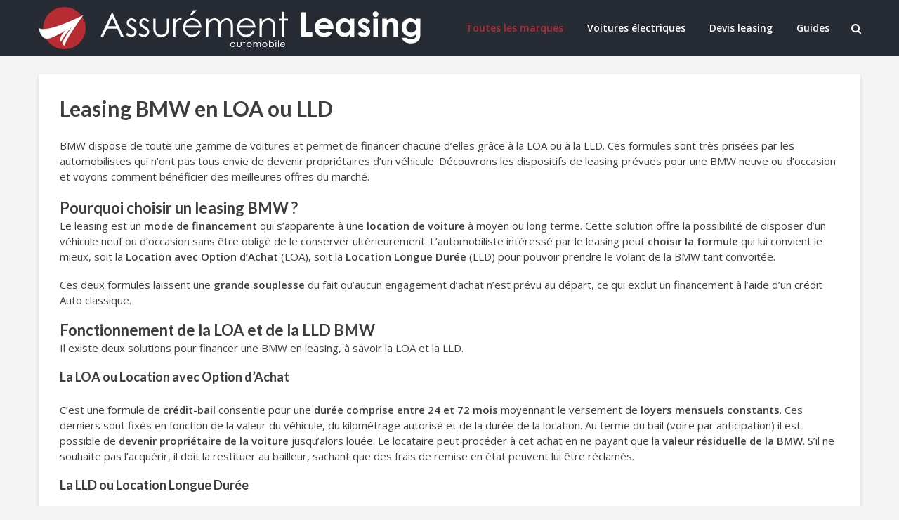

--- FILE ---
content_type: text/html; charset=UTF-8
request_url: https://www.assurementleasing.fr/leasing-auto/bmw
body_size: 17692
content:
<!DOCTYPE html>
<html lang="fr-FR" class="no-js">
<head>
	<meta charset="UTF-8">
	<meta name="viewport" content="width=device-width,initial-scale=1.0">
		<title>Leasing BMW en LOA ou LLD - Neuf ou Occasion</title>
<meta name="description" content="Vous recherchez une offre de leasing en Location Longue Durée ou Location avec Option d&#039;Achat d&#039;une BMW ? Utilisez nos outils pour recevoir la meilleure offre.">
<meta name="robots" content="index, follow, max-snippet:-1, max-image-preview:large, max-video-preview:-1">
<link rel="canonical" href="https://www.assurementleasing.fr/leasing-auto/bmw">
<meta property="og:url" content="https://www.assurementleasing.fr/leasing-auto/bmw">
<meta property="og:site_name" content="Assurément Leasing">
<meta property="og:locale" content="fr_FR">
<meta property="og:type" content="object">
<meta property="og:title" content="Leasing BMW en LOA ou LLD - Neuf ou Occasion">
<meta property="og:description" content="Vous recherchez une offre de leasing en Location Longue Durée ou Location avec Option d&#039;Achat d&#039;une BMW ? Utilisez nos outils pour recevoir la meilleure offre.">
<meta name="twitter:card" content="summary">
<meta name="twitter:title" content="Leasing BMW en LOA ou LLD - Neuf ou Occasion">
<meta name="twitter:description" content="Vous recherchez une offre de leasing en Location Longue Durée ou Location avec Option d&#039;Achat d&#039;une BMW ? Utilisez nos outils pour recevoir la meilleure offre.">
<link rel='dns-prefetch' href='//fonts.googleapis.com' />
<link rel="alternate" type="application/rss+xml" title="Assurément Leasing &raquo; Flux" href="https://www.assurementleasing.fr/feed" />
<link rel="alternate" type="application/rss+xml" title="Assurément Leasing &raquo; Flux des commentaires" href="https://www.assurementleasing.fr/comments/feed" />
<link rel="alternate" type="application/rss+xml" title="Assurément Leasing &raquo; Flux de la catégorie BMW" href="https://www.assurementleasing.fr/leasing-auto/bmw/feed" />
<style id='wp-img-auto-sizes-contain-inline-css' type='text/css'>
img:is([sizes=auto i],[sizes^="auto," i]){contain-intrinsic-size:3000px 1500px}
/*# sourceURL=wp-img-auto-sizes-contain-inline-css */
</style>
<link rel='stylesheet' id='dashicons-css' href='https://www.assurementleasing.fr/wp-includes/css/dashicons.min.css?ver=6.9' type='text/css' media='all' />
<link rel='stylesheet' id='post-views-counter-frontend-css' href='https://www.assurementleasing.fr/wp-content/plugins/post-views-counter/css/frontend.css?ver=1.7.3' type='text/css' media='all' />
<style id='wp-emoji-styles-inline-css' type='text/css'>

	img.wp-smiley, img.emoji {
		display: inline !important;
		border: none !important;
		box-shadow: none !important;
		height: 1em !important;
		width: 1em !important;
		margin: 0 0.07em !important;
		vertical-align: -0.1em !important;
		background: none !important;
		padding: 0 !important;
	}
/*# sourceURL=wp-emoji-styles-inline-css */
</style>
<style id='wp-block-library-inline-css' type='text/css'>
:root{--wp-block-synced-color:#7a00df;--wp-block-synced-color--rgb:122,0,223;--wp-bound-block-color:var(--wp-block-synced-color);--wp-editor-canvas-background:#ddd;--wp-admin-theme-color:#007cba;--wp-admin-theme-color--rgb:0,124,186;--wp-admin-theme-color-darker-10:#006ba1;--wp-admin-theme-color-darker-10--rgb:0,107,160.5;--wp-admin-theme-color-darker-20:#005a87;--wp-admin-theme-color-darker-20--rgb:0,90,135;--wp-admin-border-width-focus:2px}@media (min-resolution:192dpi){:root{--wp-admin-border-width-focus:1.5px}}.wp-element-button{cursor:pointer}:root .has-very-light-gray-background-color{background-color:#eee}:root .has-very-dark-gray-background-color{background-color:#313131}:root .has-very-light-gray-color{color:#eee}:root .has-very-dark-gray-color{color:#313131}:root .has-vivid-green-cyan-to-vivid-cyan-blue-gradient-background{background:linear-gradient(135deg,#00d084,#0693e3)}:root .has-purple-crush-gradient-background{background:linear-gradient(135deg,#34e2e4,#4721fb 50%,#ab1dfe)}:root .has-hazy-dawn-gradient-background{background:linear-gradient(135deg,#faaca8,#dad0ec)}:root .has-subdued-olive-gradient-background{background:linear-gradient(135deg,#fafae1,#67a671)}:root .has-atomic-cream-gradient-background{background:linear-gradient(135deg,#fdd79a,#004a59)}:root .has-nightshade-gradient-background{background:linear-gradient(135deg,#330968,#31cdcf)}:root .has-midnight-gradient-background{background:linear-gradient(135deg,#020381,#2874fc)}:root{--wp--preset--font-size--normal:16px;--wp--preset--font-size--huge:42px}.has-regular-font-size{font-size:1em}.has-larger-font-size{font-size:2.625em}.has-normal-font-size{font-size:var(--wp--preset--font-size--normal)}.has-huge-font-size{font-size:var(--wp--preset--font-size--huge)}.has-text-align-center{text-align:center}.has-text-align-left{text-align:left}.has-text-align-right{text-align:right}.has-fit-text{white-space:nowrap!important}#end-resizable-editor-section{display:none}.aligncenter{clear:both}.items-justified-left{justify-content:flex-start}.items-justified-center{justify-content:center}.items-justified-right{justify-content:flex-end}.items-justified-space-between{justify-content:space-between}.screen-reader-text{border:0;clip-path:inset(50%);height:1px;margin:-1px;overflow:hidden;padding:0;position:absolute;width:1px;word-wrap:normal!important}.screen-reader-text:focus{background-color:#ddd;clip-path:none;color:#444;display:block;font-size:1em;height:auto;left:5px;line-height:normal;padding:15px 23px 14px;text-decoration:none;top:5px;width:auto;z-index:100000}html :where(.has-border-color){border-style:solid}html :where([style*=border-top-color]){border-top-style:solid}html :where([style*=border-right-color]){border-right-style:solid}html :where([style*=border-bottom-color]){border-bottom-style:solid}html :where([style*=border-left-color]){border-left-style:solid}html :where([style*=border-width]){border-style:solid}html :where([style*=border-top-width]){border-top-style:solid}html :where([style*=border-right-width]){border-right-style:solid}html :where([style*=border-bottom-width]){border-bottom-style:solid}html :where([style*=border-left-width]){border-left-style:solid}html :where(img[class*=wp-image-]){height:auto;max-width:100%}:where(figure){margin:0 0 1em}html :where(.is-position-sticky){--wp-admin--admin-bar--position-offset:var(--wp-admin--admin-bar--height,0px)}@media screen and (max-width:600px){html :where(.is-position-sticky){--wp-admin--admin-bar--position-offset:0px}}

/*# sourceURL=wp-block-library-inline-css */
</style><style id='global-styles-inline-css' type='text/css'>
:root{--wp--preset--aspect-ratio--square: 1;--wp--preset--aspect-ratio--4-3: 4/3;--wp--preset--aspect-ratio--3-4: 3/4;--wp--preset--aspect-ratio--3-2: 3/2;--wp--preset--aspect-ratio--2-3: 2/3;--wp--preset--aspect-ratio--16-9: 16/9;--wp--preset--aspect-ratio--9-16: 9/16;--wp--preset--color--black: #000000;--wp--preset--color--cyan-bluish-gray: #abb8c3;--wp--preset--color--white: #ffffff;--wp--preset--color--pale-pink: #f78da7;--wp--preset--color--vivid-red: #cf2e2e;--wp--preset--color--luminous-vivid-orange: #ff6900;--wp--preset--color--luminous-vivid-amber: #fcb900;--wp--preset--color--light-green-cyan: #7bdcb5;--wp--preset--color--vivid-green-cyan: #00d084;--wp--preset--color--pale-cyan-blue: #8ed1fc;--wp--preset--color--vivid-cyan-blue: #0693e3;--wp--preset--color--vivid-purple: #9b51e0;--wp--preset--color--gridlove-acc: #b72c33;--wp--preset--color--gridlove-meta: #818181;--wp--preset--color--gridlove-txt: #3e3e3e;--wp--preset--color--gridlove-bg: #ffffff;--wp--preset--color--gridlove-highlight-acc: #b72c33;--wp--preset--color--gridlove-highlight-txt: #ffffff;--wp--preset--color--gridlove-highlight-bg: #b72c33;--wp--preset--gradient--vivid-cyan-blue-to-vivid-purple: linear-gradient(135deg,rgb(6,147,227) 0%,rgb(155,81,224) 100%);--wp--preset--gradient--light-green-cyan-to-vivid-green-cyan: linear-gradient(135deg,rgb(122,220,180) 0%,rgb(0,208,130) 100%);--wp--preset--gradient--luminous-vivid-amber-to-luminous-vivid-orange: linear-gradient(135deg,rgb(252,185,0) 0%,rgb(255,105,0) 100%);--wp--preset--gradient--luminous-vivid-orange-to-vivid-red: linear-gradient(135deg,rgb(255,105,0) 0%,rgb(207,46,46) 100%);--wp--preset--gradient--very-light-gray-to-cyan-bluish-gray: linear-gradient(135deg,rgb(238,238,238) 0%,rgb(169,184,195) 100%);--wp--preset--gradient--cool-to-warm-spectrum: linear-gradient(135deg,rgb(74,234,220) 0%,rgb(151,120,209) 20%,rgb(207,42,186) 40%,rgb(238,44,130) 60%,rgb(251,105,98) 80%,rgb(254,248,76) 100%);--wp--preset--gradient--blush-light-purple: linear-gradient(135deg,rgb(255,206,236) 0%,rgb(152,150,240) 100%);--wp--preset--gradient--blush-bordeaux: linear-gradient(135deg,rgb(254,205,165) 0%,rgb(254,45,45) 50%,rgb(107,0,62) 100%);--wp--preset--gradient--luminous-dusk: linear-gradient(135deg,rgb(255,203,112) 0%,rgb(199,81,192) 50%,rgb(65,88,208) 100%);--wp--preset--gradient--pale-ocean: linear-gradient(135deg,rgb(255,245,203) 0%,rgb(182,227,212) 50%,rgb(51,167,181) 100%);--wp--preset--gradient--electric-grass: linear-gradient(135deg,rgb(202,248,128) 0%,rgb(113,206,126) 100%);--wp--preset--gradient--midnight: linear-gradient(135deg,rgb(2,3,129) 0%,rgb(40,116,252) 100%);--wp--preset--font-size--small: 12px;--wp--preset--font-size--medium: 20px;--wp--preset--font-size--large: 19.5px;--wp--preset--font-size--x-large: 42px;--wp--preset--font-size--normal: 15px;--wp--preset--font-size--huge: 25.5px;--wp--preset--spacing--20: 0.44rem;--wp--preset--spacing--30: 0.67rem;--wp--preset--spacing--40: 1rem;--wp--preset--spacing--50: 1.5rem;--wp--preset--spacing--60: 2.25rem;--wp--preset--spacing--70: 3.38rem;--wp--preset--spacing--80: 5.06rem;--wp--preset--shadow--natural: 6px 6px 9px rgba(0, 0, 0, 0.2);--wp--preset--shadow--deep: 12px 12px 50px rgba(0, 0, 0, 0.4);--wp--preset--shadow--sharp: 6px 6px 0px rgba(0, 0, 0, 0.2);--wp--preset--shadow--outlined: 6px 6px 0px -3px rgb(255, 255, 255), 6px 6px rgb(0, 0, 0);--wp--preset--shadow--crisp: 6px 6px 0px rgb(0, 0, 0);}:where(.is-layout-flex){gap: 0.5em;}:where(.is-layout-grid){gap: 0.5em;}body .is-layout-flex{display: flex;}.is-layout-flex{flex-wrap: wrap;align-items: center;}.is-layout-flex > :is(*, div){margin: 0;}body .is-layout-grid{display: grid;}.is-layout-grid > :is(*, div){margin: 0;}:where(.wp-block-columns.is-layout-flex){gap: 2em;}:where(.wp-block-columns.is-layout-grid){gap: 2em;}:where(.wp-block-post-template.is-layout-flex){gap: 1.25em;}:where(.wp-block-post-template.is-layout-grid){gap: 1.25em;}.has-black-color{color: var(--wp--preset--color--black) !important;}.has-cyan-bluish-gray-color{color: var(--wp--preset--color--cyan-bluish-gray) !important;}.has-white-color{color: var(--wp--preset--color--white) !important;}.has-pale-pink-color{color: var(--wp--preset--color--pale-pink) !important;}.has-vivid-red-color{color: var(--wp--preset--color--vivid-red) !important;}.has-luminous-vivid-orange-color{color: var(--wp--preset--color--luminous-vivid-orange) !important;}.has-luminous-vivid-amber-color{color: var(--wp--preset--color--luminous-vivid-amber) !important;}.has-light-green-cyan-color{color: var(--wp--preset--color--light-green-cyan) !important;}.has-vivid-green-cyan-color{color: var(--wp--preset--color--vivid-green-cyan) !important;}.has-pale-cyan-blue-color{color: var(--wp--preset--color--pale-cyan-blue) !important;}.has-vivid-cyan-blue-color{color: var(--wp--preset--color--vivid-cyan-blue) !important;}.has-vivid-purple-color{color: var(--wp--preset--color--vivid-purple) !important;}.has-black-background-color{background-color: var(--wp--preset--color--black) !important;}.has-cyan-bluish-gray-background-color{background-color: var(--wp--preset--color--cyan-bluish-gray) !important;}.has-white-background-color{background-color: var(--wp--preset--color--white) !important;}.has-pale-pink-background-color{background-color: var(--wp--preset--color--pale-pink) !important;}.has-vivid-red-background-color{background-color: var(--wp--preset--color--vivid-red) !important;}.has-luminous-vivid-orange-background-color{background-color: var(--wp--preset--color--luminous-vivid-orange) !important;}.has-luminous-vivid-amber-background-color{background-color: var(--wp--preset--color--luminous-vivid-amber) !important;}.has-light-green-cyan-background-color{background-color: var(--wp--preset--color--light-green-cyan) !important;}.has-vivid-green-cyan-background-color{background-color: var(--wp--preset--color--vivid-green-cyan) !important;}.has-pale-cyan-blue-background-color{background-color: var(--wp--preset--color--pale-cyan-blue) !important;}.has-vivid-cyan-blue-background-color{background-color: var(--wp--preset--color--vivid-cyan-blue) !important;}.has-vivid-purple-background-color{background-color: var(--wp--preset--color--vivid-purple) !important;}.has-black-border-color{border-color: var(--wp--preset--color--black) !important;}.has-cyan-bluish-gray-border-color{border-color: var(--wp--preset--color--cyan-bluish-gray) !important;}.has-white-border-color{border-color: var(--wp--preset--color--white) !important;}.has-pale-pink-border-color{border-color: var(--wp--preset--color--pale-pink) !important;}.has-vivid-red-border-color{border-color: var(--wp--preset--color--vivid-red) !important;}.has-luminous-vivid-orange-border-color{border-color: var(--wp--preset--color--luminous-vivid-orange) !important;}.has-luminous-vivid-amber-border-color{border-color: var(--wp--preset--color--luminous-vivid-amber) !important;}.has-light-green-cyan-border-color{border-color: var(--wp--preset--color--light-green-cyan) !important;}.has-vivid-green-cyan-border-color{border-color: var(--wp--preset--color--vivid-green-cyan) !important;}.has-pale-cyan-blue-border-color{border-color: var(--wp--preset--color--pale-cyan-blue) !important;}.has-vivid-cyan-blue-border-color{border-color: var(--wp--preset--color--vivid-cyan-blue) !important;}.has-vivid-purple-border-color{border-color: var(--wp--preset--color--vivid-purple) !important;}.has-vivid-cyan-blue-to-vivid-purple-gradient-background{background: var(--wp--preset--gradient--vivid-cyan-blue-to-vivid-purple) !important;}.has-light-green-cyan-to-vivid-green-cyan-gradient-background{background: var(--wp--preset--gradient--light-green-cyan-to-vivid-green-cyan) !important;}.has-luminous-vivid-amber-to-luminous-vivid-orange-gradient-background{background: var(--wp--preset--gradient--luminous-vivid-amber-to-luminous-vivid-orange) !important;}.has-luminous-vivid-orange-to-vivid-red-gradient-background{background: var(--wp--preset--gradient--luminous-vivid-orange-to-vivid-red) !important;}.has-very-light-gray-to-cyan-bluish-gray-gradient-background{background: var(--wp--preset--gradient--very-light-gray-to-cyan-bluish-gray) !important;}.has-cool-to-warm-spectrum-gradient-background{background: var(--wp--preset--gradient--cool-to-warm-spectrum) !important;}.has-blush-light-purple-gradient-background{background: var(--wp--preset--gradient--blush-light-purple) !important;}.has-blush-bordeaux-gradient-background{background: var(--wp--preset--gradient--blush-bordeaux) !important;}.has-luminous-dusk-gradient-background{background: var(--wp--preset--gradient--luminous-dusk) !important;}.has-pale-ocean-gradient-background{background: var(--wp--preset--gradient--pale-ocean) !important;}.has-electric-grass-gradient-background{background: var(--wp--preset--gradient--electric-grass) !important;}.has-midnight-gradient-background{background: var(--wp--preset--gradient--midnight) !important;}.has-small-font-size{font-size: var(--wp--preset--font-size--small) !important;}.has-medium-font-size{font-size: var(--wp--preset--font-size--medium) !important;}.has-large-font-size{font-size: var(--wp--preset--font-size--large) !important;}.has-x-large-font-size{font-size: var(--wp--preset--font-size--x-large) !important;}
/*# sourceURL=global-styles-inline-css */
</style>

<style id='classic-theme-styles-inline-css' type='text/css'>
/*! This file is auto-generated */
.wp-block-button__link{color:#fff;background-color:#32373c;border-radius:9999px;box-shadow:none;text-decoration:none;padding:calc(.667em + 2px) calc(1.333em + 2px);font-size:1.125em}.wp-block-file__button{background:#32373c;color:#fff;text-decoration:none}
/*# sourceURL=/wp-includes/css/classic-themes.min.css */
</style>
<link rel='stylesheet' id='contact-form-7-css' href='https://www.assurementleasing.fr/wp-content/plugins/contact-form-7/includes/css/styles.css?ver=6.1.4' type='text/css' media='all' />
<link rel='stylesheet' id='gridlove-fonts-css' href='https://fonts.googleapis.com/css?family=Open+Sans%3A400%2C600%7CLato%3A400%2C700&#038;subset=latin%2Clatin-ext&#038;ver=2.1.2' type='text/css' media='all' />
<link rel='stylesheet' id='gridlove-main-css' href='https://www.assurementleasing.fr/wp-content/themes/gridlove/assets/css/min.css?ver=2.1.2' type='text/css' media='all' />
<style id='gridlove-main-inline-css' type='text/css'>
body{font-size: 15px;}h1, .h1 {font-size: 30px;}h2, .h2,.col-lg-12 .gridlove-post-b .h3 {font-size: 22px;}h3, .h3 {font-size: 18px;}h4, .h4 {font-size: 16px;}h5, .h5 {font-size: 14px;}h6, .h6 {font-size: 14px;}.widget, .gridlove-header-responsive .sub-menu, .gridlove-site-header .sub-menu{font-size: 14px;}.gridlove-main-navigation {font-size: 14px;}.gridlove-post {font-size: 15px;}body{background-color: #f3f3f3;color: #3e3e3e;font-family: 'Open Sans';font-weight: 400;}h1, h2, h3, h4, h5, h6,.h1, .h2, .h3, .h4, .h5, .h6,blockquote,thead td,.comment-author b,q:before,#bbpress-forums .bbp-forum-title, #bbpress-forums .bbp-topic-permalink{color: ;font-family: 'Lato';font-weight: 700;}.gridlove-main-nav a,.gridlove-posts-widget a{font-family: 'Open Sans';font-weight: 600;}.gridlove-header-top{background-color: #222222;color: #dddddd;}.gridlove-header-top a{color: #dddddd;}.gridlove-header-top a:hover{color: #ffffff;}.gridlove-header-wrapper,.gridlove-header-middle .sub-menu,.gridlove-header-responsive,.gridlove-header-responsive .sub-menu{background-color:#272c34; }.gridlove-header-middle,.gridlove-header-middle a,.gridlove-header-responsive,.gridlove-header-responsive a{color: #ffffff;}.gridlove-header-middle a:hover,.gridlove-header-middle .gridlove-sidebar-action:hover,.gridlove-header-middle .gridlove-actions-button > span:hover,.gridlove-header-middle .current_page_item > a,.gridlove-header-middle .current_page_ancestor > a,.gridlove-header-middle .current-menu-item > a,.gridlove-header-middle .current-menu-ancestor > a,.gridlove-header-middle .gridlove-category-menu article:hover a,.gridlove-header-responsive a:hover{color: #b72c33;}.gridlove-header-middle .active>span,.gridlove-header-middle .gridlove-main-nav>li.menu-item-has-children:hover>a,.gridlove-header-middle .gridlove-social-icons:hover>span,.gridlove-header-responsive .active>span{background-color: rgba(255,255,255,0.05)}.gridlove-header-middle .gridlove-button-search{background-color: #b72c33;}.gridlove-header-middle .gridlove-search-form input{border-color: rgba(255,255,255,0.1)}.gridlove-header-middle .sub-menu,.gridlove-header-responsive .sub-menu{border-top: 1px solid rgba(255,255,255,0.05)}.gridlove-header-middle{height: 80px;}.gridlove-logo{max-height: 80px;}.gridlove-branding-bg{background:#f0233b;}.gridlove-header-responsive .gridlove-actions-button:hover >span{color:#b72c33;}.gridlove-sidebar-action .gridlove-bars:before,.gridlove-sidebar-action .gridlove-bars:after{background:#ffffff;}.gridlove-sidebar-action:hover .gridlove-bars:before,.gridlove-sidebar-action:hover .gridlove-bars:after{background:#b72c33;}.gridlove-sidebar-action .gridlove-bars{border-color: #ffffff;}.gridlove-sidebar-action:hover .gridlove-bars{border-color:#b72c33;}.gridlove-header-bottom .sub-menu{ background-color:#272c34;}.gridlove-header-bottom .sub-menu a{color:#ffffff;}.gridlove-header-bottom .sub-menu a:hover,.gridlove-header-bottom .gridlove-category-menu article:hover a{color:#b72c33;}.gridlove-header-bottom{background-color:#ffffff;}.gridlove-header-bottom,.gridlove-header-bottom a{color: #272c34;}.gridlove-header-bottom a:hover,.gridlove-header-bottom .gridlove-sidebar-action:hover,.gridlove-header-bottom .gridlove-actions-button > span:hover,.gridlove-header-bottom .current_page_item > a,.gridlove-header-bottom .current_page_ancestor > a,.gridlove-header-bottom .current-menu-item > a,.gridlove-header-bottom .current-menu-ancestor > a {color: #b72c33;}.gridlove-header-bottom .active>span,.gridlove-header-bottom .gridlove-main-nav>li.menu-item-has-children:hover>a,.gridlove-header-bottom .gridlove-social-icons:hover>span{background-color: rgba(39,44,52,0.05)}.gridlove-header-bottom .gridlove-search-form input{border-color: rgba(39,44,52,0.1)}.gridlove-header-bottom,.gridlove-header-bottom .sub-menu{border-top: 1px solid rgba(39,44,52,0.07)}.gridlove-header-bottom .gridlove-button-search{background-color: #b72c33;}.gridlove-header-sticky,.gridlove-header-sticky .sub-menu{background-color:#272c34; }.gridlove-header-sticky,.gridlove-header-sticky a{color: #ffffff;}.gridlove-header-sticky a:hover,.gridlove-header-sticky .gridlove-sidebar-action:hover,.gridlove-header-sticky .gridlove-actions-button > span:hover,.gridlove-header-sticky .current_page_item > a,.gridlove-header-sticky .current_page_ancestor > a,.gridlove-header-sticky .current-menu-item > a,.gridlove-header-sticky .current-menu-ancestor > a,.gridlove-header-sticky .gridlove-category-menu article:hover a{color: #b72c33;}.gridlove-header-sticky .active>span,.gridlove-header-sticky .gridlove-main-nav>li.menu-item-has-children:hover>a,.gridlove-header-sticky .gridlove-social-icons:hover>span{background-color: rgba(255,255,255,0.05)}.gridlove-header-sticky .gridlove-search-form input{border-color: rgba(255,255,255,0.1)}.gridlove-header-sticky .sub-menu{border-top: 1px solid rgba(255,255,255,0.05)}.gridlove-header-sticky .gridlove-button-search{background-color: #b72c33;}.gridlove-cover-area,.gridlove-cover{height:300px; }.gridlove-cover-area .gridlove-cover-bg img{width:1200px; }.gridlove-box,#disqus_thread{background: #ffffff;}a{color: #3e3e3e;}.entry-title a{ color: ;}a:hover,.comment-reply-link,#cancel-comment-reply-link,.gridlove-box .entry-title a:hover,.gridlove-posts-widget article:hover a{color: #b72c33;}.entry-content p a,.widget_text a,.entry-content ul a,.entry-content ol a,.gridlove-text-module-content p a{color: #b72c33; border-color: rgba(183,44,51,0.8);}.entry-content p a:hover,.widget_text a:hover,.entry-content ul a:hover,.entry-content ol a:hover,.gridlove-text-module-content p a:hover{border-bottom: 1px solid transparent;}.comment-reply-link:hover,.gallery .gallery-item a:after, .wp-block-gallery .blocks-gallery-item a:after,.wp-block-gallery figure a:after,.entry-content a.gridlove-popup-img {color: #3e3e3e; }.gridlove-post-b .box-col-b:only-child .entry-title a,.gridlove-post-d .entry-overlay:only-child .entry-title a{color: ;}.gridlove-post-b .box-col-b:only-child .entry-title a:hover,.gridlove-post-d .entry-overlay:only-child .entry-title a:hover,.gridlove-content .entry-header .gridlove-breadcrumbs a,.gridlove-content .entry-header .gridlove-breadcrumbs a:hover,.module-header .gridlove-breadcrumbs a,.module-header .gridlove-breadcrumbs a:hover { color: #b72c33; }.gridlove-post-b .box-col-b:only-child .meta-item,.gridlove-post-b .box-col-b:only-child .entry-meta a,.gridlove-post-b .box-col-b:only-child .entry-meta span,.gridlove-post-d .entry-overlay:only-child .meta-item,.gridlove-post-d .entry-overlay:only-child .entry-meta a,.gridlove-post-d .entry-overlay:only-child .entry-meta span {color: #818181;}.entry-meta .meta-item, .entry-meta a, .entry-meta span,.comment-metadata a{color: #818181;}blockquote{color: rgb(0,0,0);}blockquote:before{color: rgb(0,0,0);}.entry-meta a:hover{color: ;}.widget_tag_cloud a,.entry-tags a,.entry-content .wp-block-tag-cloud a{ background: rgba(62,62,62,0.1); color: #3e3e3e; }.submit,.gridlove-button,.mks_autor_link_wrap a,.mks_read_more a,input[type="submit"],button[type="submit"],.gridlove-cat, .gridlove-pill,.gridlove-button-search,body div.wpforms-container-full .wpforms-form input[type=submit], body div.wpforms-container-full .wpforms-form button[type=submit], body div.wpforms-container-full .wpforms-form .wpforms-page-button,.add_to_cart_button{color:#FFF;background-color: #b72c33;}body div.wpforms-container-full .wpforms-form input[type=submit]:hover, body div.wpforms-container-full .wpforms-form input[type=submit]:focus, body div.wpforms-container-full .wpforms-form input[type=submit]:active, body div.wpforms-container-full .wpforms-form button[type=submit]:hover, body div.wpforms-container-full .wpforms-form button[type=submit]:focus, body div.wpforms-container-full .wpforms-form button[type=submit]:active, body div.wpforms-container-full .wpforms-form .wpforms-page-button:hover, body div.wpforms-container-full .wpforms-form .wpforms-page-button:active, body div.wpforms-container-full .wpforms-form .wpforms-page-button:focus {color:#FFF;background-color: #b72c33;}.wp-block-button__link{background-color: #b72c33; }.gridlove-button:hover,.add_to_cart_button:hover{color:#FFF;}.gridlove-share a:hover{background:rgba(17, 17, 17, .8);color:#FFF;}.gridlove-pill:hover,.gridlove-author-links a:hover,.entry-category a:hover{background: #111;color: #FFF;}.gridlove-cover-content .entry-category a:hover,.entry-overlay .entry-category a:hover,.gridlove-highlight .entry-category a:hover,.gridlove-box.gridlove-post-d .entry-overlay .entry-category a:hover,.gridlove-post-a .entry-category a:hover,.gridlove-highlight .gridlove-format-icon{background: #FFF;color: #111;}.gridlove-author, .gridlove-prev-next-nav,.comment .comment-respond{border-color: rgba(62,62,62,0.1);}.gridlove-load-more a,.gridlove-pagination .gridlove-next a,.gridlove-pagination .gridlove-prev a,.gridlove-pagination .next,.gridlove-pagination .prev,.gridlove-infinite-scroll a,.double-bounce1, .double-bounce2,.gridlove-link-pages > span,.module-actions ul.page-numbers span.page-numbers{color:#FFF;background-color: #b72c33;}.gridlove-pagination .current{background-color:rgba(62,62,62,0.1);}.gridlove-highlight{background: #b72c33;}.gridlove-highlight,.gridlove-highlight h4,.gridlove-highlight a{color: #ffffff;}.gridlove-highlight .entry-meta .meta-item, .gridlove-highlight .entry-meta a, .gridlove-highlight .entry-meta span,.gridlove-highlight p{color: rgba(255,255,255,0.8);}.gridlove-highlight .gridlove-author-links .fa-link,.gridlove-highlight .gridlove_category_widget .gridlove-full-color li a:after{background: #b72c33;}.gridlove-highlight .entry-meta a:hover{color: #ffffff;}.gridlove-highlight.gridlove-post-d .entry-image a:after{background-color: rgba(183,44,51,0.7);}.gridlove-highlight.gridlove-post-d:hover .entry-image a:after{background-color: rgba(183,44,51,0.9);}.gridlove-highlight.gridlove-post-a .entry-image:hover>a:after, .gridlove-highlight.gridlove-post-b .entry-image:hover a:after{background-color: rgba(183,44,51,0.2);}.gridlove-highlight .gridlove-slider-controls > div{background-color: rgba(255,255,255,0.1);color: #ffffff; }.gridlove-highlight .gridlove-slider-controls > div:hover{background-color: rgba(255,255,255,0.3);color: #ffffff; }.gridlove-highlight.gridlove-box .entry-title a:hover{color: #b72c33;}.gridlove-highlight.widget_meta a, .gridlove-highlight.widget_recent_entries li, .gridlove-highlight.widget_recent_comments li, .gridlove-highlight.widget_nav_menu a, .gridlove-highlight.widget_archive li, .gridlove-highlight.widget_pages a{border-color: rgba(255,255,255,0.1);}.gridlove-cover-content .entry-meta .meta-item, .gridlove-cover-content .entry-meta a, .gridlove-cover-content .entry-meta span,.gridlove-cover-area .gridlove-breadcrumbs,.gridlove-cover-area .gridlove-breadcrumbs a,.gridlove-cover-area .gridlove-breadcrumbs .breadcrumb_last,body .gridlove-content .entry-overlay .gridlove-breadcrumbs {color: rgba(255, 255, 255, .8);}.gridlove-cover-content .entry-meta a:hover,.gridlove-cover-area .gridlove-breadcrumbs a:hover {color: rgba(255, 255, 255, 1);}.module-title h2,.module-title .h2{ color: #2d2d2d; }.gridlove-action-link,.gridlove-slider-controls > div,.module-actions ul.page-numbers .next.page-numbers,.module-actions ul.page-numbers .prev.page-numbers{background: rgba(45,45,45,0.1); color: #2d2d2d; }.gridlove-slider-controls > div:hover,.gridlove-action-link:hover,.module-actions ul.page-numbers .next.page-numbers:hover,.module-actions ul.page-numbers .prev.page-numbers:hover{color: #2d2d2d;background: rgba(45,45,45,0.3); }.gridlove-pn-ico,.gridlove-author-links .fa-link{background: rgba(62,62,62,0.1); color: #3e3e3e;}.gridlove-prev-next-nav a:hover .gridlove-pn-ico{background: rgba(183,44,51,1); color: #ffffff;}.widget_meta a,.widget_recent_entries li,.widget_recent_comments li,.widget_nav_menu a,.widget_archive li,.widget_pages a,.widget_categories li,.gridlove_category_widget .gridlove-count-color li,.widget_categories .children li,.widget_archiv .children li{border-color: rgba(62,62,62,0.1);}.widget_recent_entries a:hover,.menu-item-has-children.active > span,.menu-item-has-children.active > a,.gridlove-nav-widget-acordion:hover,.widget_recent_comments .recentcomments a.url:hover{color: #b72c33;}.widget_recent_comments .url,.post-date,.widget_recent_comments .recentcomments,.gridlove-nav-widget-acordion,.widget_archive li,.rss-date,.widget_categories li,.widget_archive li{color:#818181;}.widget_pages .children,.widget_nav_menu .sub-menu{background:#b72c33;color:#FFF;}.widget_pages .children a,.widget_nav_menu .sub-menu a,.widget_nav_menu .sub-menu span,.widget_pages .children span{color:#FFF;}.widget_tag_cloud a:hover,.entry-tags a:hover,.entry-content .wp-block-tag-cloud a:hover{background: #b72c33;color:#FFF;}.gridlove-footer{background: #272c34;color: #ffffff;}.gridlove-footer .widget-title{color: #ffffff;}.gridlove-footer a{color: rgba(255,255,255,0.8);}.gridlove-footer a:hover{color: #ffffff;}.gridlove-footer .widget_recent_comments .url, .gridlove-footer .post-date, .gridlove-footer .widget_recent_comments .recentcomments, .gridlove-footer .gridlove-nav-widget-acordion, .gridlove-footer .widget_archive li, .gridlove-footer .rss-date{color: rgba(255,255,255,0.8); }.gridlove-footer .widget_meta a, .gridlove-footer .widget_recent_entries li, .gridlove-footer .widget_recent_comments li, .gridlove-footer .widget_nav_menu a, .gridlove-footer .widget_archive li, .gridlove-footer .widget_pages a,.gridlove-footer table,.gridlove-footer td,.gridlove-footer th,.gridlove-footer .widget_calendar table,.gridlove-footer .widget.widget_categories select,.gridlove-footer .widget_calendar table tfoot tr td{border-color: rgba(255,255,255,0.2);}table,thead,td,th,.widget_calendar table{ border-color: rgba(62,62,62,0.1);}input[type="text"], input[type="email"],input[type="search"], input[type="url"], input[type="tel"], input[type="number"], input[type="date"], input[type="password"], select, textarea{border-color: rgba(62,62,62,0.2);}.gridlove-site-content div.mejs-container .mejs-controls {background-color: rgba(62,62,62,0.1);}body .gridlove-site-content .mejs-controls .mejs-time-rail .mejs-time-current{background: #b72c33;}body .gridlove-site-content .mejs-video.mejs-container .mejs-controls{background-color: rgba(255,255,255,0.9);}.wp-block-cover .wp-block-cover-image-text, .wp-block-cover .wp-block-cover-text, .wp-block-cover h2, .wp-block-cover-image .wp-block-cover-image-text, .wp-block-cover-image .wp-block-cover-text, .wp-block-cover-image h2{font-family: 'Lato';font-weight: 700; }.wp-block-cover-image .wp-block-cover-image-text, .wp-block-cover-image h2{font-size: 22px;}.widget_display_replies li, .widget_display_topics li{ color:#818181; }.has-small-font-size{ font-size: 12px;}.has-large-font-size{ font-size: 20px;}.has-huge-font-size{ font-size: 25px;}@media(min-width: 1024px){.has-small-font-size{ font-size: 12px;}.has-normal-font-size{ font-size: 15px;}.has-large-font-size{ font-size: 19px;}.has-huge-font-size{ font-size: 25px;}}.has-gridlove-acc-background-color{ background-color: #b72c33;}.has-gridlove-acc-color{ color: #b72c33;}.has-gridlove-meta-background-color{ background-color: #818181;}.has-gridlove-meta-color{ color: #818181;}.has-gridlove-txt-background-color{ background-color: #3e3e3e;}.has-gridlove-txt-color{ color: #3e3e3e;}.has-gridlove-bg-background-color{ background-color: #ffffff;}.has-gridlove-bg-color{ color: #ffffff;}.has-gridlove-highlight-acc-background-color{ background-color: #b72c33;}.has-gridlove-highlight-acc-color{ color: #b72c33;}.has-gridlove-highlight-txt-background-color{ background-color: #ffffff;}.has-gridlove-highlight-txt-color{ color: #ffffff;}.has-gridlove-highlight-bg-background-color{ background-color: #b72c33;}.has-gridlove-highlight-bg-color{ color: #b72c33;}.gridlove-cats .gridlove-cat .entry-overlay-wrapper .entry-image:after, .gridlove-cat.gridlove-post-d .entry-image a:after { background-color: rgba(183,44,51,0.7); }.gridlove-cat.gridlove-post-d:hover .entry-image a:after { background-color: rgba(183,44,51,0.9); }
/*# sourceURL=gridlove-main-inline-css */
</style>
<link rel='stylesheet' id='gridlove_child_load_scripts-css' href='https://www.assurementleasing.fr/wp-content/themes/gridlove-child/style.css?ver=2.1.2' type='text/css' media='screen' />
<script type="text/javascript" src="https://www.assurementleasing.fr/wp-includes/js/jquery/jquery.min.js?ver=3.7.1" id="jquery-core-js"></script>
<script type="text/javascript" src="https://www.assurementleasing.fr/wp-includes/js/jquery/jquery-migrate.min.js?ver=3.4.1" id="jquery-migrate-js"></script>
<link rel="https://api.w.org/" href="https://www.assurementleasing.fr/wp-json/" /><link rel="alternate" title="JSON" type="application/json" href="https://www.assurementleasing.fr/wp-json/wp/v2/categories/13" /><meta name="generator" content="Redux 4.5.10" /></head>

<body class="archive category category-bmw category-13 wp-embed-responsive wp-theme-gridlove wp-child-theme-gridlove-child chrome gridlove-v_2_1_2 gridlove-child">

					
			
			
		<header id="header" class="gridlove-site-header hidden-md-down  ">
				
				
				<div class="gridlove-header-wrapper">
    <div class="gridlove-header-1 gridlove-header-middle container">
        
        <div class="gridlove-slot-l">
            
<div class="gridlove-site-branding  ">
			<span class="site-title h1"><a href="https://www.assurementleasing.fr/" rel="home"><img class="gridlove-logo" src="https://www.assurementleasing.fr/wp-content/uploads/2020/05/logo.png" alt="Assurément Leasing"></a></span>
	
	
</div>

        </div>

        <div class="gridlove-slot-r">
            <nav class="gridlove-main-navigation">	
				<ul id="menu-menu-principal" class="gridlove-main-nav gridlove-menu"><li id="menu-item-25" class="menu-item menu-item-type-taxonomy menu-item-object-category current-category-ancestor current-menu-ancestor current-menu-parent current-category-parent menu-item-has-children menu-item-25"><a href="https://www.assurementleasing.fr/leasing-auto">Toutes les marques</a>
<ul class="sub-menu">
	<li id="menu-item-1556" class="menu-item menu-item-type-taxonomy menu-item-object-category menu-item-1556"><a href="https://www.assurementleasing.fr/leasing-auto/audi">Audi</a></li>
	<li id="menu-item-1557" class="menu-item menu-item-type-taxonomy menu-item-object-category current-menu-item menu-item-1557"><a href="https://www.assurementleasing.fr/leasing-auto/bmw" aria-current="page">BMW</a></li>
	<li id="menu-item-1558" class="menu-item menu-item-type-taxonomy menu-item-object-category menu-item-1558"><a href="https://www.assurementleasing.fr/leasing-auto/citroen">Citroën</a></li>
	<li id="menu-item-1559" class="menu-item menu-item-type-taxonomy menu-item-object-category menu-item-1559"><a href="https://www.assurementleasing.fr/leasing-auto/dacia">Dacia</a></li>
	<li id="menu-item-1560" class="menu-item menu-item-type-taxonomy menu-item-object-category menu-item-1560"><a href="https://www.assurementleasing.fr/leasing-auto/ds-automobiles">DS Automobiles</a></li>
	<li id="menu-item-1561" class="menu-item menu-item-type-taxonomy menu-item-object-category menu-item-1561"><a href="https://www.assurementleasing.fr/leasing-auto/fiat">Fiat</a></li>
	<li id="menu-item-1577" class="menu-item menu-item-type-taxonomy menu-item-object-category menu-item-1577"><a href="https://www.assurementleasing.fr/leasing-auto/ford">Ford</a></li>
	<li id="menu-item-1575" class="menu-item menu-item-type-taxonomy menu-item-object-category menu-item-1575"><a href="https://www.assurementleasing.fr/leasing-auto/jeep">Jeep</a></li>
	<li id="menu-item-1563" class="menu-item menu-item-type-taxonomy menu-item-object-category menu-item-1563"><a href="https://www.assurementleasing.fr/leasing-auto/kia">Kia</a></li>
	<li id="menu-item-1564" class="menu-item menu-item-type-taxonomy menu-item-object-category menu-item-1564"><a href="https://www.assurementleasing.fr/leasing-auto/mercedes">Mercedes</a></li>
	<li id="menu-item-1565" class="menu-item menu-item-type-taxonomy menu-item-object-category menu-item-1565"><a href="https://www.assurementleasing.fr/leasing-auto/mini">Mini</a></li>
	<li id="menu-item-1566" class="menu-item menu-item-type-taxonomy menu-item-object-category menu-item-1566"><a href="https://www.assurementleasing.fr/leasing-auto/nissan">Nissan</a></li>
	<li id="menu-item-1567" class="menu-item menu-item-type-taxonomy menu-item-object-category menu-item-1567"><a href="https://www.assurementleasing.fr/leasing-auto/opel">Opel</a></li>
	<li id="menu-item-1568" class="menu-item menu-item-type-taxonomy menu-item-object-category menu-item-1568"><a href="https://www.assurementleasing.fr/leasing-auto/peugeot">Peugeot</a></li>
	<li id="menu-item-1569" class="menu-item menu-item-type-taxonomy menu-item-object-category menu-item-1569"><a href="https://www.assurementleasing.fr/leasing-auto/renault">Renault</a></li>
	<li id="menu-item-1570" class="menu-item menu-item-type-taxonomy menu-item-object-category menu-item-1570"><a href="https://www.assurementleasing.fr/leasing-auto/seat">Seat</a></li>
	<li id="menu-item-1571" class="menu-item menu-item-type-taxonomy menu-item-object-category menu-item-1571"><a href="https://www.assurementleasing.fr/leasing-auto/skoda">Skoda</a></li>
	<li id="menu-item-2694" class="menu-item menu-item-type-taxonomy menu-item-object-category menu-item-2694"><a href="https://www.assurementleasing.fr/leasing-auto/tesla">Tesla</a></li>
	<li id="menu-item-1572" class="menu-item menu-item-type-taxonomy menu-item-object-category menu-item-1572"><a href="https://www.assurementleasing.fr/leasing-auto/toyota">Toyota</a></li>
	<li id="menu-item-1573" class="menu-item menu-item-type-taxonomy menu-item-object-category menu-item-1573"><a href="https://www.assurementleasing.fr/leasing-auto/volkswagen">Volkswagen</a></li>
	<li id="menu-item-1574" class="menu-item menu-item-type-taxonomy menu-item-object-category menu-item-1574"><a href="https://www.assurementleasing.fr/leasing-auto/volvo">Volvo</a></li>
</ul>
</li>
<li id="menu-item-169" class="menu-item menu-item-type-post_type menu-item-object-page menu-item-169"><a href="https://www.assurementleasing.fr/leasing-voiture-electrique">Voitures électriques</a></li>
<li id="menu-item-165" class="menu-item menu-item-type-post_type menu-item-object-page menu-item-165"><a href="https://www.assurementleasing.fr/simulateur-loa-lld">Devis leasing</a></li>
<li id="menu-item-26" class="menu-item menu-item-type-taxonomy menu-item-object-category menu-item-has-children menu-item-26"><a href="https://www.assurementleasing.fr/guide-leasing">Guides</a>
<ul class="sub-menu">
	<li id="menu-item-3815" class="menu-item menu-item-type-taxonomy menu-item-object-category menu-item-3815"><a href="https://www.assurementleasing.fr/guide-leasing/acheter-voiture">Acheter une voiture</a></li>
	<li id="menu-item-1890" class="menu-item menu-item-type-taxonomy menu-item-object-category menu-item-1890"><a href="https://www.assurementleasing.fr/guide-leasing/voiture-electrique">Voiture électrique</a></li>
	<li id="menu-item-1888" class="menu-item menu-item-type-taxonomy menu-item-object-category menu-item-1888"><a href="https://www.assurementleasing.fr/guide-leasing/borne-de-recharge">Borne de recharge</a></li>
	<li id="menu-item-1889" class="menu-item menu-item-type-taxonomy menu-item-object-category menu-item-1889"><a href="https://www.assurementleasing.fr/guide-leasing/leasing-auto-guide-leasing">Leasing auto</a></li>
	<li id="menu-item-2273" class="menu-item menu-item-type-taxonomy menu-item-object-category menu-item-2273"><a href="https://www.assurementleasing.fr/guide-leasing/van-et-fourgon-amenage">Van Fourgon Aménagé</a></li>
	<li id="menu-item-2122" class="menu-item menu-item-type-taxonomy menu-item-object-category menu-item-2122"><a href="https://www.assurementleasing.fr/guide-leasing/utilitaire-professionnel">Utilitaire Professionnel</a></li>
	<li id="menu-item-2303" class="menu-item menu-item-type-taxonomy menu-item-object-category menu-item-2303"><a href="https://www.assurementleasing.fr/guide-leasing/flotte-auto">Flotte Auto</a></li>
	<li id="menu-item-2476" class="menu-item menu-item-type-taxonomy menu-item-object-category menu-item-2476"><a href="https://www.assurementleasing.fr/guide-leasing/entretien-voiture">Entretien voiture</a></li>
	<li id="menu-item-3621" class="menu-item menu-item-type-taxonomy menu-item-object-category menu-item-3621"><a href="https://www.assurementleasing.fr/assurance-auto">Assurance Auto</a></li>
	<li id="menu-item-4191" class="menu-item menu-item-type-taxonomy menu-item-object-category menu-item-4191"><a href="https://www.assurementleasing.fr/credit-auto">Crédit Auto</a></li>
</ul>
</li>
</ul>	</nav>            	<ul class="gridlove-actions gridlove-menu">
					<li class="gridlove-actions-button gridlove-action-search">
	<span>
		<i class="fa fa-search"></i>
	</span>
	<ul class="sub-menu">
		<li>
			<form class="gridlove-search-form" action="https://www.assurementleasing.fr/" method="get"><input name="s" type="text" value="" placeholder="Votre recherche" /><button type="submit" class="gridlove-button-search">Rechercher</button></form>		</li>
	</ul>
</li>			</ul>
        </div>
        
    </div>
</div>

									
											<div id="gridlove-header-sticky" class="gridlove-header-sticky">
	<div class="container">
		
		<div class="gridlove-slot-l">
						<div class="gridlove-site-branding mini">
		<span class="site-title h1"><a href="https://www.assurementleasing.fr/" rel="home"><img class="gridlove-logo-mini" src="https://www.assurementleasing.fr/wp-content/uploads/2020/05/logo-p.png" alt="Assurément Leasing"></a></span>
</div>		</div>	
		<div class="gridlove-slot-r">
							<nav class="gridlove-main-navigation">	
				<ul id="menu-menu-principal-1" class="gridlove-main-nav gridlove-menu"><li class="menu-item menu-item-type-taxonomy menu-item-object-category current-category-ancestor current-menu-ancestor current-menu-parent current-category-parent menu-item-has-children menu-item-25"><a href="https://www.assurementleasing.fr/leasing-auto">Toutes les marques</a>
<ul class="sub-menu">
	<li class="menu-item menu-item-type-taxonomy menu-item-object-category menu-item-1556"><a href="https://www.assurementleasing.fr/leasing-auto/audi">Audi</a></li>
	<li class="menu-item menu-item-type-taxonomy menu-item-object-category current-menu-item menu-item-1557"><a href="https://www.assurementleasing.fr/leasing-auto/bmw" aria-current="page">BMW</a></li>
	<li class="menu-item menu-item-type-taxonomy menu-item-object-category menu-item-1558"><a href="https://www.assurementleasing.fr/leasing-auto/citroen">Citroën</a></li>
	<li class="menu-item menu-item-type-taxonomy menu-item-object-category menu-item-1559"><a href="https://www.assurementleasing.fr/leasing-auto/dacia">Dacia</a></li>
	<li class="menu-item menu-item-type-taxonomy menu-item-object-category menu-item-1560"><a href="https://www.assurementleasing.fr/leasing-auto/ds-automobiles">DS Automobiles</a></li>
	<li class="menu-item menu-item-type-taxonomy menu-item-object-category menu-item-1561"><a href="https://www.assurementleasing.fr/leasing-auto/fiat">Fiat</a></li>
	<li class="menu-item menu-item-type-taxonomy menu-item-object-category menu-item-1577"><a href="https://www.assurementleasing.fr/leasing-auto/ford">Ford</a></li>
	<li class="menu-item menu-item-type-taxonomy menu-item-object-category menu-item-1575"><a href="https://www.assurementleasing.fr/leasing-auto/jeep">Jeep</a></li>
	<li class="menu-item menu-item-type-taxonomy menu-item-object-category menu-item-1563"><a href="https://www.assurementleasing.fr/leasing-auto/kia">Kia</a></li>
	<li class="menu-item menu-item-type-taxonomy menu-item-object-category menu-item-1564"><a href="https://www.assurementleasing.fr/leasing-auto/mercedes">Mercedes</a></li>
	<li class="menu-item menu-item-type-taxonomy menu-item-object-category menu-item-1565"><a href="https://www.assurementleasing.fr/leasing-auto/mini">Mini</a></li>
	<li class="menu-item menu-item-type-taxonomy menu-item-object-category menu-item-1566"><a href="https://www.assurementleasing.fr/leasing-auto/nissan">Nissan</a></li>
	<li class="menu-item menu-item-type-taxonomy menu-item-object-category menu-item-1567"><a href="https://www.assurementleasing.fr/leasing-auto/opel">Opel</a></li>
	<li class="menu-item menu-item-type-taxonomy menu-item-object-category menu-item-1568"><a href="https://www.assurementleasing.fr/leasing-auto/peugeot">Peugeot</a></li>
	<li class="menu-item menu-item-type-taxonomy menu-item-object-category menu-item-1569"><a href="https://www.assurementleasing.fr/leasing-auto/renault">Renault</a></li>
	<li class="menu-item menu-item-type-taxonomy menu-item-object-category menu-item-1570"><a href="https://www.assurementleasing.fr/leasing-auto/seat">Seat</a></li>
	<li class="menu-item menu-item-type-taxonomy menu-item-object-category menu-item-1571"><a href="https://www.assurementleasing.fr/leasing-auto/skoda">Skoda</a></li>
	<li class="menu-item menu-item-type-taxonomy menu-item-object-category menu-item-2694"><a href="https://www.assurementleasing.fr/leasing-auto/tesla">Tesla</a></li>
	<li class="menu-item menu-item-type-taxonomy menu-item-object-category menu-item-1572"><a href="https://www.assurementleasing.fr/leasing-auto/toyota">Toyota</a></li>
	<li class="menu-item menu-item-type-taxonomy menu-item-object-category menu-item-1573"><a href="https://www.assurementleasing.fr/leasing-auto/volkswagen">Volkswagen</a></li>
	<li class="menu-item menu-item-type-taxonomy menu-item-object-category menu-item-1574"><a href="https://www.assurementleasing.fr/leasing-auto/volvo">Volvo</a></li>
</ul>
</li>
<li class="menu-item menu-item-type-post_type menu-item-object-page menu-item-169"><a href="https://www.assurementleasing.fr/leasing-voiture-electrique">Voitures électriques</a></li>
<li class="menu-item menu-item-type-post_type menu-item-object-page menu-item-165"><a href="https://www.assurementleasing.fr/simulateur-loa-lld">Devis leasing</a></li>
<li class="menu-item menu-item-type-taxonomy menu-item-object-category menu-item-has-children menu-item-26"><a href="https://www.assurementleasing.fr/guide-leasing">Guides</a>
<ul class="sub-menu">
	<li class="menu-item menu-item-type-taxonomy menu-item-object-category menu-item-3815"><a href="https://www.assurementleasing.fr/guide-leasing/acheter-voiture">Acheter une voiture</a></li>
	<li class="menu-item menu-item-type-taxonomy menu-item-object-category menu-item-1890"><a href="https://www.assurementleasing.fr/guide-leasing/voiture-electrique">Voiture électrique</a></li>
	<li class="menu-item menu-item-type-taxonomy menu-item-object-category menu-item-1888"><a href="https://www.assurementleasing.fr/guide-leasing/borne-de-recharge">Borne de recharge</a></li>
	<li class="menu-item menu-item-type-taxonomy menu-item-object-category menu-item-1889"><a href="https://www.assurementleasing.fr/guide-leasing/leasing-auto-guide-leasing">Leasing auto</a></li>
	<li class="menu-item menu-item-type-taxonomy menu-item-object-category menu-item-2273"><a href="https://www.assurementleasing.fr/guide-leasing/van-et-fourgon-amenage">Van Fourgon Aménagé</a></li>
	<li class="menu-item menu-item-type-taxonomy menu-item-object-category menu-item-2122"><a href="https://www.assurementleasing.fr/guide-leasing/utilitaire-professionnel">Utilitaire Professionnel</a></li>
	<li class="menu-item menu-item-type-taxonomy menu-item-object-category menu-item-2303"><a href="https://www.assurementleasing.fr/guide-leasing/flotte-auto">Flotte Auto</a></li>
	<li class="menu-item menu-item-type-taxonomy menu-item-object-category menu-item-2476"><a href="https://www.assurementleasing.fr/guide-leasing/entretien-voiture">Entretien voiture</a></li>
	<li class="menu-item menu-item-type-taxonomy menu-item-object-category menu-item-3621"><a href="https://www.assurementleasing.fr/assurance-auto">Assurance Auto</a></li>
	<li class="menu-item menu-item-type-taxonomy menu-item-object-category menu-item-4191"><a href="https://www.assurementleasing.fr/credit-auto">Crédit Auto</a></li>
</ul>
</li>
</ul>	</nav>					<ul class="gridlove-actions gridlove-menu">
					<li class="gridlove-actions-button gridlove-action-search">
	<span>
		<i class="fa fa-search"></i>
	</span>
	<ul class="sub-menu">
		<li>
			<form class="gridlove-search-form" action="https://www.assurementleasing.fr/" method="get"><input name="s" type="text" value="" placeholder="Votre recherche" /><button type="submit" class="gridlove-button-search">Rechercher</button></form>		</li>
	</ul>
</li>			</ul>
			  
		</div>
	</div>
</div>										
				
		</header>

		<div id="gridlove-header-responsive" class="gridlove-header-responsive hidden-lg-up">

	<div class="container">
		
		<div class="gridlove-site-branding mini">
		<span class="site-title h1"><a href="https://www.assurementleasing.fr/" rel="home"><img class="gridlove-logo-mini" src="https://www.assurementleasing.fr/wp-content/uploads/2020/05/logo-p.png" alt="Assurément Leasing"></a></span>
</div>
		<ul class="gridlove-actions gridlove-menu">

								<li class="gridlove-actions-button gridlove-action-search">
	<span>
		<i class="fa fa-search"></i>
	</span>
	<ul class="sub-menu">
		<li>
			<form class="gridlove-search-form" action="https://www.assurementleasing.fr/" method="get"><input name="s" type="text" value="" placeholder="Votre recherche" /><button type="submit" class="gridlove-button-search">Rechercher</button></form>		</li>
	</ul>
</li>				
			<li class="gridlove-actions-button">
	<span class="gridlove-sidebar-action">
		<i class="fa fa-bars"></i>
	</span>
</li>	
</ul>
	</div>

</div>

		
	


    <div id="content" class="gridlove-site-content container">

        <div class="gridlove-module module-type-posts ">
            <div class="module-header"><div class="module-title"><h1 class="h2"> BMW</h1></div><div class="module-desc"><div class="gridlove-text-module-content gridlove-box">
<h1>Leasing BMW en LOA ou LLD</h1>
<p>BMW dispose de toute une gamme de voitures et permet de financer chacune d’elles grâce à la LOA ou à la LLD. Ces formules sont très prisées par les automobilistes qui n’ont pas tous envie de devenir propriétaires d’un véhicule. Découvrons les dispositifs de leasing prévues pour une BMW neuve ou d’occasion et voyons comment bénéficier des meilleures offres du marché.</p>
<div id="leasing-auto">
<div class="leadconcept-placeholder" data-id="2" data-source="website" data-couleur="#b72c33" data-partenaire="mbc" data-ref="categ-bmw"></div>
</div>
<h2>Pourquoi choisir un leasing BMW ?</h2>
<p>Le leasing est un <strong>mode de financement</strong> qui s’apparente à une <strong>location de voiture</strong> à moyen ou long terme. Cette solution offre la possibilité de disposer d’un véhicule neuf ou d’occasion sans être obligé de le conserver ultérieurement. L’automobiliste intéressé par le leasing peut <strong>choisir la formule</strong> qui lui convient le mieux, soit la <strong>Location avec Option d’Achat</strong> (LOA), soit la <strong>Location Longue Durée</strong> (LLD) pour pouvoir prendre le volant de la BMW tant convoitée.</p>
<p>Ces deux formules laissent une <strong>grande souplesse</strong> du fait qu’aucun engagement d’achat n’est prévu au départ, ce qui exclut un financement à l’aide d’un crédit Auto classique.</p>
<h2>Fonctionnement de la LOA et de la LLD BMW</h2>
<p>Il existe deux solutions pour financer une BMW en leasing, à savoir la LOA et la LLD.</p>
<h3>La LOA ou Location avec Option d’Achat</h3>
<p>C’est une formule de <strong>crédit-bail</strong> consentie pour une <strong>durée comprise entre 24 et 72 mois</strong> moyennant le versement de <strong>loyers mensuels constants</strong>. Ces derniers sont fixés en fonction de la valeur du véhicule, du kilométrage autorisé et de la durée de la location. Au terme du bail (voire par anticipation) il est possible de <strong>devenir propriétaire de la voiture</strong> jusqu’alors louée. Le locataire peut procéder à cet achat en ne payant que la <strong>valeur résiduelle de la BMW</strong>. S’il ne souhaite pas l’acquérir, il doit la restituer au bailleur, sachant que des frais de remise en état peuvent lui être réclamés.</p>
<h3>La LLD ou Location Longue Durée</h3>
<p>La LLD permet de disposer d’une voiture pendant une <strong>période comprise entre 12 et 60 mois</strong>. La location peut être assortie d’un <strong>premier loyer majoré</strong> suivi de <strong>mensualités constantes</strong> jusqu’au terme du bail. A la fin du contrat, le locataire est <strong>obligé de restituer le véhicule au bailleur</strong> qui en est le propriétaire.</p>
<p>La LOA et la LLD offrent un <strong>financement sur-mesure</strong>. Ces solutions permettent à chacun de <strong>maîtriser le budget</strong> qu’il consacre à la voiture, en ayant la possibilité d’intégrer des <strong>options </strong>au contrat de location telles que l’entretien, la maintenance, l’assurance et l’assistance. Les <strong>particuliers</strong> comme les <strong>entreprises</strong> peuvent donc circuler librement dans une BMW neuve et régulièrement sans se soucier de la cession de ce véhicule lorsqu’ils souhaitent en changer.</p>
<p>A noter que les entreprises qui optent pour un financement en leasing bénéficient d’<strong>avantages fiscaux </strong>beaucoup plus importants qu’en optant pour l’achat d’un véhicule par le biais d’un crédit auto.</p>
<h2>Les offres BMW en leasing</h2>
<p>Les <strong>concessionnaires </strong>de la marque allemande BMW ainsi que les <strong>mandataires Auto </strong>proposent tous des modèles de la gamme (SUV, berline, break, Compact, coupé, cabriolet, monospace…) <strong>neufs ou d’occasion</strong>. La plupart de ces véhicules sont disponibles en <strong>version hybride rechargeable</strong> qui sont de plus en plus plébiscités pour circuler en zone urbaine, limitant ainsi la pollution et les frais de carburant.</p>
<p>Pour obtenir le <strong>modèle BMW de son choix au meilleur prix</strong>, il est judicieux de comparer les tarifs appliqués par ces différents professionnels. En effet, chacun d’entre eux accorde des remises et des avantages client non négligeables. L’automobiliste peut ainsi réaliser de <strong>substantielles économies</strong> et par la même occasion profiter d’une formule leasing aux meilleures conditions de financement. Cela lui permet de bénéficier d’une solution parfaitement adaptée à son budget.</p>
</div>
</div></div>
            <div class="row gridlove-posts">

                
                                        
                    
                        
                        
                        
                                                <div class="col-lg-12 col-md-12 col-sm-12 layout-simple">
                                                        <article class="gridlove-post gridlove-post-b gridlove-box  post-5048 post type-post status-publish format-standard has-post-thumbnail category-bmw tag-electrique tag-suv">

            <div class="entry-image">
            <a href="https://www.assurementleasing.fr/leasing-bmw-ix2.html" title="Leasing BMW iX2 (électrique) en LOA ou LLD"><img width="585" height="300" src="https://www.assurementleasing.fr/wp-content/uploads/2024/02/leasing-bmw-ix2-585x300.jpg" class="attachment-gridlove-b12 size-gridlove-b12 wp-post-image" alt="" /></a>
        </div>
    
    <div class="box-inner-ptbr box-col-b entry-sm-overlay">
        <div class="box-inner-ellipsis">
            <div class="entry-category">
                
                                    <a href="https://www.assurementleasing.fr/leasing-auto/bmw" class="gridlove-cat gridlove-cat-13">BMW</a>                            </div>
            
            <h2 class="entry-title h3"><a href="https://www.assurementleasing.fr/leasing-bmw-ix2.html">Leasing BMW iX2 (électrique) en LOA ou LLD</a></h2>
            
            <div class="entry-content"><p>Combinant confort de conduite, fonctionnement sans émission et design audacieux, la BMW iX2 présente toutes les caractéristiques du SUV électrique premium. Pour l’acquérir sans les contraintes de l’achat, la BMW iX2 est...</p>
</div>

        </div>
  
            </div>    

       
</article>                        </div>
                        
                        
                    
                        
                        
                        
                                                <div class="col-lg-12 col-md-12 col-sm-12 layout-simple">
                                                        <article class="gridlove-post gridlove-post-b gridlove-box  post-5045 post type-post status-publish format-standard has-post-thumbnail category-bmw tag-electrique tag-suv">

            <div class="entry-image">
            <a href="https://www.assurementleasing.fr/leasing-bmw-ix1.html" title="Leasing BMW iX1 (électrique) en LOA ou LLD"><img width="585" height="300" src="https://www.assurementleasing.fr/wp-content/uploads/2024/02/leasing-bmw-ix1-585x300.jpg" class="attachment-gridlove-b12 size-gridlove-b12 wp-post-image" alt="" /></a>
        </div>
    
    <div class="box-inner-ptbr box-col-b entry-sm-overlay">
        <div class="box-inner-ellipsis">
            <div class="entry-category">
                
                                    <a href="https://www.assurementleasing.fr/leasing-auto/bmw" class="gridlove-cat gridlove-cat-13">BMW</a>                            </div>
            
            <h2 class="entry-title h3"><a href="https://www.assurementleasing.fr/leasing-bmw-ix1.html">Leasing BMW iX1 (électrique) en LOA ou LLD</a></h2>
            
            <div class="entry-content"><p>Pendant 100 % électrique du BMW X1, le iX1 a l’avantage d’être disponible en deux versions, dont l’eDrive20, désormais éligible au bonus éligible, grâce à ses tarifs plus attractifs. En alternative à l’achat au...</p>
</div>

        </div>
  
            </div>    

       
</article>                        </div>
                        
                        
                    
                        
                        
                        
                                                <div class="col-lg-12 col-md-12 col-sm-12 layout-simple">
                                                        <article class="gridlove-post gridlove-post-b gridlove-box  post-3985 post type-post status-publish format-standard has-post-thumbnail category-bmw tag-berline">

            <div class="entry-image">
            <a href="https://www.assurementleasing.fr/leasing-bmw-z4.html" title="Leasing BMW Z4 en LOA ou LLD"><img width="585" height="300" src="https://www.assurementleasing.fr/wp-content/uploads/2022/07/leasing-BMW-Z4-585x300.jpg" class="attachment-gridlove-b12 size-gridlove-b12 wp-post-image" alt="" /></a>
        </div>
    
    <div class="box-inner-ptbr box-col-b entry-sm-overlay">
        <div class="box-inner-ellipsis">
            <div class="entry-category">
                
                                    <a href="https://www.assurementleasing.fr/leasing-auto/bmw" class="gridlove-cat gridlove-cat-13">BMW</a>                            </div>
            
            <h2 class="entry-title h3"><a href="https://www.assurementleasing.fr/leasing-bmw-z4.html">Leasing BMW Z4 en LOA ou LLD</a></h2>
            
            <div class="entry-content"><p>BMW Z4 est un roadster fascinant qui garantit un plaisir de conduite unique. Cette belle sportive affiche des performances impressionnantes, ce qui n’est pas pour déplaire aux amateurs de voitures puissantes. Faisons le...</p>
</div>

        </div>
  
            </div>    

       
</article>                        </div>
                        
                        
                    
                        
                        
                        
                                                <div class="col-lg-12 col-md-12 col-sm-12 layout-simple">
                                                        <article class="gridlove-post gridlove-post-b gridlove-box  post-3444 post type-post status-publish format-standard has-post-thumbnail category-bmw tag-electrique tag-suv">

            <div class="entry-image">
            <a href="https://www.assurementleasing.fr/leasing-bmw-ix3.html" title="Leasing BMW iX3 (électrique) en LOA ou LLD"><img width="585" height="300" src="https://www.assurementleasing.fr/wp-content/uploads/2022/04/leasing-BMW-iX3-585x300.jpg" class="attachment-gridlove-b12 size-gridlove-b12 wp-post-image" alt="" loading="lazy" /></a>
        </div>
    
    <div class="box-inner-ptbr box-col-b entry-sm-overlay">
        <div class="box-inner-ellipsis">
            <div class="entry-category">
                
                                    <a href="https://www.assurementleasing.fr/leasing-auto/bmw" class="gridlove-cat gridlove-cat-13">BMW</a>                            </div>
            
            <h2 class="entry-title h3"><a href="https://www.assurementleasing.fr/leasing-bmw-ix3.html">Leasing BMW iX3 (électrique) en LOA ou LLD</a></h2>
            
            <div class="entry-content"><p>La BMW iX3 électrique est un SUV aux performances redoutables et au confort premium. Son style racé et ses formes élégantes ne manquent pas de séduire les plus exigeants tout comme ceux qui désirent circuler à bord d’un...</p>
</div>

        </div>
  
            </div>    

       
</article>                        </div>
                        
                        
                    
                        
                        
                        
                                                <div class="col-lg-12 col-md-12 col-sm-12 layout-simple">
                                                        <article class="gridlove-post gridlove-post-b gridlove-box  post-3080 post type-post status-publish format-standard has-post-thumbnail category-bmw tag-berline tag-electrique">

            <div class="entry-image">
            <a href="https://www.assurementleasing.fr/leasing-bmw-i4.html" title="Leasing BMW i4 (électrique) en LOA ou LLD"><img width="585" height="300" src="https://www.assurementleasing.fr/wp-content/uploads/2022/01/leasing-BMW-i4-585x300.jpg" class="attachment-gridlove-b12 size-gridlove-b12 wp-post-image" alt="" loading="lazy" /></a>
        </div>
    
    <div class="box-inner-ptbr box-col-b entry-sm-overlay">
        <div class="box-inner-ellipsis">
            <div class="entry-category">
                
                                    <a href="https://www.assurementleasing.fr/leasing-auto/bmw" class="gridlove-cat gridlove-cat-13">BMW</a>                            </div>
            
            <h2 class="entry-title h3"><a href="https://www.assurementleasing.fr/leasing-bmw-i4.html">Leasing BMW i4 (électrique) en LOA ou LLD</a></h2>
            
            <div class="entry-content"><p>La BMW i4 est une berline familiale entièrement électrique offrant des performances exceptionnelles et qui embarque une technologie de dernière génération. Découvrons les atouts de cette berline sportive, bénéficiant...</p>
</div>

        </div>
  
            </div>    

       
</article>                        </div>
                        
                        
                    
                        
                        
                        
                                                <div class="col-lg-12 col-md-12 col-sm-12 layout-simple">
                                                        <article class="gridlove-post gridlove-post-b gridlove-box  post-2260 post type-post status-publish format-standard has-post-thumbnail category-bmw tag-suv">

            <div class="entry-image">
            <a href="https://www.assurementleasing.fr/leasing-bmw-x7.html" title="Leasing BMW X7 en LOA ou LLD"><img width="585" height="300" src="https://www.assurementleasing.fr/wp-content/uploads/2021/09/leasing-bmw-x7-585x300.jpg" class="attachment-gridlove-b12 size-gridlove-b12 wp-post-image" alt="" loading="lazy" /></a>
        </div>
    
    <div class="box-inner-ptbr box-col-b entry-sm-overlay">
        <div class="box-inner-ellipsis">
            <div class="entry-category">
                
                                    <a href="https://www.assurementleasing.fr/leasing-auto/bmw" class="gridlove-cat gridlove-cat-13">BMW</a>                            </div>
            
            <h2 class="entry-title h3"><a href="https://www.assurementleasing.fr/leasing-bmw-x7.html">Leasing BMW X7 en LOA ou LLD</a></h2>
            
            <div class="entry-content"><p>BMW X7 est un SUV haut de gamme qui combine élégance et sportivité. De plus, il est doté d’un confort Premium et de technologies de pointe pour que les trajets soient des plus agréables. Découvrons les atouts de ce...</p>
</div>

        </div>
  
            </div>    

       
</article>                        </div>
                        
                        
                    
                        
                        
                        
                                                <div class="col-lg-12 col-md-12 col-sm-12 layout-simple">
                                                        <article class="gridlove-post gridlove-post-b gridlove-box  post-2207 post type-post status-publish format-standard has-post-thumbnail category-bmw tag-berline">

            <div class="entry-image">
            <a href="https://www.assurementleasing.fr/leasing-bmw-serie-8.html" title="Leasing BMW Série 8 en LOA ou LLD"><img width="585" height="300" src="https://www.assurementleasing.fr/wp-content/uploads/2021/08/leasing-bmw-serie-8-585x300.jpg" class="attachment-gridlove-b12 size-gridlove-b12 wp-post-image" alt="" loading="lazy" /></a>
        </div>
    
    <div class="box-inner-ptbr box-col-b entry-sm-overlay">
        <div class="box-inner-ellipsis">
            <div class="entry-category">
                
                                    <a href="https://www.assurementleasing.fr/leasing-auto/bmw" class="gridlove-cat gridlove-cat-13">BMW</a>                            </div>
            
            <h2 class="entry-title h3"><a href="https://www.assurementleasing.fr/leasing-bmw-serie-8.html">Leasing BMW Série 8 en LOA ou LLD</a></h2>
            
            <div class="entry-content"><p>BMW Série 8 est un coupé haut de gamme qui impressionne par sa silhouette ultra sportive et son côté racé. Jetons un coup d’œil sur cette superbe voiture aux performances éloquentes offrant un plaisir de conduire inédit...</p>
</div>

        </div>
  
            </div>    

       
</article>                        </div>
                        
                        
                    
                        
                        
                        
                                                <div class="col-lg-12 col-md-12 col-sm-12 layout-simple">
                                                        <article class="gridlove-post gridlove-post-b gridlove-box  post-1913 post type-post status-publish format-standard has-post-thumbnail category-bmw tag-berline">

            <div class="entry-image">
            <a href="https://www.assurementleasing.fr/leasing-bmw-serie-7.html" title="Leasing BMW Série 7 en LOA ou LLD"><img width="585" height="300" src="https://www.assurementleasing.fr/wp-content/uploads/2021/08/leasing-bmw-serie-7-585x300.jpg" class="attachment-gridlove-b12 size-gridlove-b12 wp-post-image" alt="" loading="lazy" /></a>
        </div>
    
    <div class="box-inner-ptbr box-col-b entry-sm-overlay">
        <div class="box-inner-ellipsis">
            <div class="entry-category">
                
                                    <a href="https://www.assurementleasing.fr/leasing-auto/bmw" class="gridlove-cat gridlove-cat-13">BMW</a>                            </div>
            
            <h2 class="entry-title h3"><a href="https://www.assurementleasing.fr/leasing-bmw-serie-7.html">Leasing BMW Série 7 en LOA ou LLD</a></h2>
            
            <div class="entry-content"><p>La BMW Série 7 est une berline haut de gamme aux technologies innovantes, offrant des performances exceptionnelles. Partons à la découverte de cette voiture ultra équipée et voyons également comment disposer de cette...</p>
</div>

        </div>
  
            </div>    

       
</article>                        </div>
                        
                        
                    
                        
                        
                        
                                                <div class="col-lg-12 col-md-12 col-sm-12 layout-simple">
                                                        <article class="gridlove-post gridlove-post-b gridlove-box  post-1803 post type-post status-publish format-standard has-post-thumbnail category-bmw tag-berline">

            <div class="entry-image">
            <a href="https://www.assurementleasing.fr/leasing-bmw-serie-5.html" title="Leasing BMW Série 5 en LOA ou LLD"><img width="585" height="300" src="https://www.assurementleasing.fr/wp-content/uploads/2021/05/leasing-bmw-serie-5-585x300.jpg" class="attachment-gridlove-b12 size-gridlove-b12 wp-post-image" alt="" loading="lazy" /></a>
        </div>
    
    <div class="box-inner-ptbr box-col-b entry-sm-overlay">
        <div class="box-inner-ellipsis">
            <div class="entry-category">
                
                                    <a href="https://www.assurementleasing.fr/leasing-auto/bmw" class="gridlove-cat gridlove-cat-13">BMW</a>                            </div>
            
            <h2 class="entry-title h3"><a href="https://www.assurementleasing.fr/leasing-bmw-serie-5.html">Leasing BMW Série 5 en LOA ou LLD</a></h2>
            
            <div class="entry-content"><p>La BMW Série 5 est une berline de luxe à la fois élégante et performante. Elle se décline en plusieurs versions afin de répondre à toutes les attentes que l’on exige d’une voiture de cette catégorie. Jetons un coup...</p>
</div>

        </div>
  
            </div>    

       
</article>                        </div>
                        
                        
                    
                        
                        
                        
                                                <div class="col-lg-12 col-md-12 col-sm-12 layout-simple">
                                                        <article class="gridlove-post gridlove-post-b gridlove-box  post-1760 post type-post status-publish format-standard has-post-thumbnail category-bmw tag-suv">

            <div class="entry-image">
            <a href="https://www.assurementleasing.fr/leasing-bmw-x6.html" title="Leasing BMW X6 en LOA ou LLD"><img width="585" height="300" src="https://www.assurementleasing.fr/wp-content/uploads/2021/04/leasing-bmw-x6-585x300.jpg" class="attachment-gridlove-b12 size-gridlove-b12 wp-post-image" alt="" loading="lazy" /></a>
        </div>
    
    <div class="box-inner-ptbr box-col-b entry-sm-overlay">
        <div class="box-inner-ellipsis">
            <div class="entry-category">
                
                                    <a href="https://www.assurementleasing.fr/leasing-auto/bmw" class="gridlove-cat gridlove-cat-13">BMW</a>                            </div>
            
            <h2 class="entry-title h3"><a href="https://www.assurementleasing.fr/leasing-bmw-x6.html">Leasing BMW X6 en LOA ou LLD</a></h2>
            
            <div class="entry-content"><p>Le BMW X6 est un SUV coupé au design expressif et à l’allure sportive. Passons en revue les principales caractéristiques de cette voiture qui allie performance, confort et efficience ainsi qu’un esthétisme à couper le...</p>
</div>

        </div>
  
            </div>    

       
</article>                        </div>
                        
                        
                    
                        
                        
                        
                                                <div class="col-lg-12 col-md-12 col-sm-12 layout-simple">
                                                        <article class="gridlove-post gridlove-post-b gridlove-box  post-1687 post type-post status-publish format-standard has-post-thumbnail category-bmw tag-berline">

            <div class="entry-image">
            <a href="https://www.assurementleasing.fr/leasing-bmw-serie-4.html" title="Leasing BMW Série 4 en LOA ou LLD"><img width="585" height="300" src="https://www.assurementleasing.fr/wp-content/uploads/2021/04/leasing-bmw-serie-4-585x300.jpg" class="attachment-gridlove-b12 size-gridlove-b12 wp-post-image" alt="" loading="lazy" /></a>
        </div>
    
    <div class="box-inner-ptbr box-col-b entry-sm-overlay">
        <div class="box-inner-ellipsis">
            <div class="entry-category">
                
                                    <a href="https://www.assurementleasing.fr/leasing-auto/bmw" class="gridlove-cat gridlove-cat-13">BMW</a>                            </div>
            
            <h2 class="entry-title h3"><a href="https://www.assurementleasing.fr/leasing-bmw-serie-4.html">Leasing BMW Série 4 en LOA ou LLD</a></h2>
            
            <div class="entry-content"><p>La Série 4 est une gamme de voitures proposée en modèle Gran Coupé, Coupé et Cabriolet par le constructeur automobile bavarois BMW. Cette nouvelle génération de Série 4 offre un bon compromis entre performance et...</p>
</div>

        </div>
  
            </div>    

       
</article>                        </div>
                        
                        
                    
                        
                        
                        
                                                <div class="col-lg-12 col-md-12 col-sm-12 layout-simple">
                                                        <article class="gridlove-post gridlove-post-b gridlove-box  post-1691 post type-post status-publish format-standard has-post-thumbnail category-bmw tag-suv">

            <div class="entry-image">
            <a href="https://www.assurementleasing.fr/leasing-bmw-x5.html" title="Leasing BMW X5 en LOA ou LLD"><img width="585" height="300" src="https://www.assurementleasing.fr/wp-content/uploads/2021/04/leasing-bmw-x5-585x300.jpg" class="attachment-gridlove-b12 size-gridlove-b12 wp-post-image" alt="" loading="lazy" /></a>
        </div>
    
    <div class="box-inner-ptbr box-col-b entry-sm-overlay">
        <div class="box-inner-ellipsis">
            <div class="entry-category">
                
                                    <a href="https://www.assurementleasing.fr/leasing-auto/bmw" class="gridlove-cat gridlove-cat-13">BMW</a>                            </div>
            
            <h2 class="entry-title h3"><a href="https://www.assurementleasing.fr/leasing-bmw-x5.html">Leasing BMW X5 en LOA ou LLD</a></h2>
            
            <div class="entry-content"><p>La BMW X5 est un SUV haut de gamme qui plaît beaucoup aux amateurs du segment. Cette nouvelle génération de X5 offre des performances remarquables, son comportement est exceptionnel et elle bénéficie d’une technologie...</p>
</div>

        </div>
  
            </div>    

       
</article>                        </div>
                        
                        
                    
                        
                        
                        
                                                <div class="col-lg-12 col-md-12 col-sm-12 layout-simple">
                                                        <article class="gridlove-post gridlove-post-b gridlove-box  post-1620 post type-post status-publish format-standard has-post-thumbnail category-bmw tag-compacte tag-suv">

            <div class="entry-image">
            <a href="https://www.assurementleasing.fr/leasing-bmw-x3.html" title="Leasing BMW X3 en LOA ou LLD"><img width="585" height="300" src="https://www.assurementleasing.fr/wp-content/uploads/2021/02/leasing-bmw-x3-585x300.jpg" class="attachment-gridlove-b12 size-gridlove-b12 wp-post-image" alt="" loading="lazy" /></a>
        </div>
    
    <div class="box-inner-ptbr box-col-b entry-sm-overlay">
        <div class="box-inner-ellipsis">
            <div class="entry-category">
                
                                    <a href="https://www.assurementleasing.fr/leasing-auto/bmw" class="gridlove-cat gridlove-cat-13">BMW</a>                            </div>
            
            <h2 class="entry-title h3"><a href="https://www.assurementleasing.fr/leasing-bmw-x3.html">Leasing BMW X3 en LOA ou LLD</a></h2>
            
            <div class="entry-content"><p>Le BMW X3 est un SUV haut de gamme qui affiche des performances redoutables. Il embarque tout un éventail d’équipements sophistiqués, procurant un confort de conduite exceptionnel. Faisons le point sur les...</p>
</div>

        </div>
  
            </div>    

       
</article>                        </div>
                        
                        
                    
                        
                        
                        
                                                <div class="col-lg-12 col-md-12 col-sm-12 layout-simple">
                                                        <article class="gridlove-post gridlove-post-b gridlove-box  post-1647 post type-post status-publish format-standard has-post-thumbnail category-bmw tag-suv">

            <div class="entry-image">
            <a href="https://www.assurementleasing.fr/leasing-bmw-x4.html" title="Leasing BMW X4 en LOA ou LLD"><img width="585" height="300" src="https://www.assurementleasing.fr/wp-content/uploads/2021/03/leasing-bmw-x4-585x300.jpg" class="attachment-gridlove-b12 size-gridlove-b12 wp-post-image" alt="" loading="lazy" /></a>
        </div>
    
    <div class="box-inner-ptbr box-col-b entry-sm-overlay">
        <div class="box-inner-ellipsis">
            <div class="entry-category">
                
                                    <a href="https://www.assurementleasing.fr/leasing-auto/bmw" class="gridlove-cat gridlove-cat-13">BMW</a>                            </div>
            
            <h2 class="entry-title h3"><a href="https://www.assurementleasing.fr/leasing-bmw-x4.html">Leasing BMW X4 en LOA ou LLD</a></h2>
            
            <div class="entry-content"><p>Le BMW X4 intègre le segment des SUV compacts coupés. Ce concept de véhicule séduit par son grand gabarit et son côté sportif. Petit tour d’horizon du BMW X4 aux performances éblouissantes, et des solutions de...</p>
</div>

        </div>
  
            </div>    

       
</article>                        </div>
                        
                        
                    
                        
                        
                        
                                                <div class="col-lg-12 col-md-12 col-sm-12 layout-simple">
                                                        <article class="gridlove-post gridlove-post-b gridlove-box  post-1504 post type-post status-publish format-standard has-post-thumbnail category-bmw tag-suv">

            <div class="entry-image">
            <a href="https://www.assurementleasing.fr/leasing-bmw-x2.html" title="Leasing BMW X2 en LOA ou LLD"><img width="585" height="300" src="https://www.assurementleasing.fr/wp-content/uploads/2021/01/leasing-BMW-X2-585x300.jpg" class="attachment-gridlove-b12 size-gridlove-b12 wp-post-image" alt="" loading="lazy" /></a>
        </div>
    
    <div class="box-inner-ptbr box-col-b entry-sm-overlay">
        <div class="box-inner-ellipsis">
            <div class="entry-category">
                
                                    <a href="https://www.assurementleasing.fr/leasing-auto/bmw" class="gridlove-cat gridlove-cat-13">BMW</a>                            </div>
            
            <h2 class="entry-title h3"><a href="https://www.assurementleasing.fr/leasing-bmw-x2.html">Leasing BMW X2 en LOA ou LLD</a></h2>
            
            <div class="entry-content"><p>Le constructeur automobile allemand BMW a produit le SUV X2 mêlant dynamisme et agilité. Découvrons en détails les particularités de ce véhicule à la fois élégant et performant. Par ailleurs, faisons le point sur les...</p>
</div>

        </div>
  
            </div>    

       
</article>                        </div>
                        
                        
                    
                        
                        
                        
                                                <div class="col-lg-12 col-md-12 col-sm-12 layout-simple">
                                                        <article class="gridlove-post gridlove-post-b gridlove-box  post-1538 post type-post status-publish format-standard has-post-thumbnail category-bmw tag-monospace">

            <div class="entry-image">
            <a href="https://www.assurementleasing.fr/leasing-bmw-serie-2.html" title="Leasing BMW Série 2 en LOA ou LLD"><img width="585" height="300" src="https://www.assurementleasing.fr/wp-content/uploads/2021/02/leasing-bmw-serie-2-585x300.jpg" class="attachment-gridlove-b12 size-gridlove-b12 wp-post-image" alt="" loading="lazy" /></a>
        </div>
    
    <div class="box-inner-ptbr box-col-b entry-sm-overlay">
        <div class="box-inner-ellipsis">
            <div class="entry-category">
                
                                    <a href="https://www.assurementleasing.fr/leasing-auto/bmw" class="gridlove-cat gridlove-cat-13">BMW</a>                            </div>
            
            <h2 class="entry-title h3"><a href="https://www.assurementleasing.fr/leasing-bmw-serie-2.html">Leasing BMW Série 2 en LOA ou LLD</a></h2>
            
            <div class="entry-content"><p>Le constructeur automobile allemand BMW a conçu toute une gamme de Série 2, des voitures à la fois performantes, confortables et ultra équipées. Découvrons les principales caractéristiques de cette gamme à l’allure...</p>
</div>

        </div>
  
            </div>    

       
</article>                        </div>
                        
                        
                    
                        
                        
                        
                                                <div class="col-lg-12 col-md-12 col-sm-12 layout-simple">
                                                        <article class="gridlove-post gridlove-post-b gridlove-box  post-1500 post type-post status-publish format-standard has-post-thumbnail category-bmw tag-berline tag-compacte">

            <div class="entry-image">
            <a href="https://www.assurementleasing.fr/leasing-bmw-serie-1.html" title="Leasing BMW Série 1 en LOA ou LLD"><img width="585" height="300" src="https://www.assurementleasing.fr/wp-content/uploads/2021/01/leasing-bmw-serie-1-585x300.jpg" class="attachment-gridlove-b12 size-gridlove-b12 wp-post-image" alt="" loading="lazy" /></a>
        </div>
    
    <div class="box-inner-ptbr box-col-b entry-sm-overlay">
        <div class="box-inner-ellipsis">
            <div class="entry-category">
                
                                    <a href="https://www.assurementleasing.fr/leasing-auto/bmw" class="gridlove-cat gridlove-cat-13">BMW</a>                            </div>
            
            <h2 class="entry-title h3"><a href="https://www.assurementleasing.fr/leasing-bmw-serie-1.html">Leasing BMW Série 1 en LOA ou LLD</a></h2>
            
            <div class="entry-content"><p>Le constructeur automobile allemand BMW a produit un nouveau modèle de Série 1 encore plus performant que la version précédente. Partons à la découverte de cette splendide berline compacte qui reste fidèle aux...</p>
</div>

        </div>
  
            </div>    

       
</article>                        </div>
                        
                        
                    
                        
                        
                        
                                                <div class="col-lg-12 col-md-12 col-sm-12 layout-simple">
                                                        <article class="gridlove-post gridlove-post-b gridlove-box  post-1198 post type-post status-publish format-standard has-post-thumbnail category-bmw tag-suv">

            <div class="entry-image">
            <a href="https://www.assurementleasing.fr/leasing-bmw-x1.html" title="Leasing BMW X1 en LOA ou LLD"><img width="585" height="300" src="https://www.assurementleasing.fr/wp-content/uploads/2020/11/leasing-bmw-x1-585x300.jpg" class="attachment-gridlove-b12 size-gridlove-b12 wp-post-image" alt="" loading="lazy" /></a>
        </div>
    
    <div class="box-inner-ptbr box-col-b entry-sm-overlay">
        <div class="box-inner-ellipsis">
            <div class="entry-category">
                
                                    <a href="https://www.assurementleasing.fr/leasing-auto/bmw" class="gridlove-cat gridlove-cat-13">BMW</a>                            </div>
            
            <h2 class="entry-title h3"><a href="https://www.assurementleasing.fr/leasing-bmw-x1.html">Leasing BMW X1 en LOA ou LLD</a></h2>
            
            <div class="entry-content"><p>Le BMW X1 est un SUV qui ne manque pas de personnalité. Il possède de nombreuses qualités routières et dispose de technologies innovantes qui améliorent le confort à bord et la sécurité sur route. Découvrons en détails...</p>
</div>

        </div>
  
            </div>    

       
</article>                        </div>
                        
                        
                    
                        
                        
                        
                                                <div class="col-lg-12 col-md-12 col-sm-12 layout-simple">
                                                        <article class="gridlove-post gridlove-post-b gridlove-box  post-192 post type-post status-publish format-standard has-post-thumbnail category-bmw tag-citadine tag-electrique">

            <div class="entry-image">
            <a href="https://www.assurementleasing.fr/leasing-bmw-i3.html" title="Leasing BMW i3 (électrique) en LOA ou LLD"><img width="585" height="300" src="https://www.assurementleasing.fr/wp-content/uploads/2020/05/leasing-bmw-i3-585x300.jpg" class="attachment-gridlove-b12 size-gridlove-b12 wp-post-image" alt="" loading="lazy" /></a>
        </div>
    
    <div class="box-inner-ptbr box-col-b entry-sm-overlay">
        <div class="box-inner-ellipsis">
            <div class="entry-category">
                
                                    <a href="https://www.assurementleasing.fr/leasing-auto/bmw" class="gridlove-cat gridlove-cat-13">BMW</a>                            </div>
            
            <h2 class="entry-title h3"><a href="https://www.assurementleasing.fr/leasing-bmw-i3.html">Leasing BMW i3 (électrique) en LOA ou LLD</a></h2>
            
            <div class="entry-content"><p>La BMW i3 est la voiture 100 % électrique produite par le constructeur automobile allemand. Elle est dotée de technologie innovante. Pour rouler à bord de cette superbe citadine, on peut profiter tout simplement d’un...</p>
</div>

        </div>
  
            </div>    

       
</article>                        </div>
                        
                        
                    
                    
                    
                
            </div>

        </div>

        
    </div>



<div id="footer" class="gridlove-footer">

	
	        <div class="container">
	            <div class="row">
	                
											<div class="col-lg-4 col-md-6 col-sm-12">
															<div id="nav_menu-2" class="widget widget_nav_menu"><div class="menu-menu-footer-left-container"><ul id="menu-menu-footer-left" class="menu"><li id="menu-item-2442" class="menu-item menu-item-type-post_type menu-item-object-page menu-item-2442"><a href="https://www.assurementleasing.fr/devis-vehicule-utilitaire">Devis Véhicule Utilitaire</a></li>
<li id="menu-item-538" class="menu-item menu-item-type-post_type menu-item-object-page menu-item-538"><a href="https://www.assurementleasing.fr/leasing-flotte-auto-entreprise">Devis leasing flotte auto entreprise</a></li>
<li id="menu-item-2336" class="menu-item menu-item-type-post_type menu-item-object-page menu-item-2336"><a href="https://www.assurementleasing.fr/devis-van-fourgon-amenages">Devis van et fourgon aménagés</a></li>
<li id="menu-item-621" class="menu-item menu-item-type-post_type menu-item-object-page menu-item-621"><a href="https://www.assurementleasing.fr/devis-borne-de-recharge">Devis borne de recharge véhicule électrique</a></li>
<li id="menu-item-3895" class="menu-item menu-item-type-post_type menu-item-object-page menu-item-3895"><a href="https://www.assurementleasing.fr/comparateur-mandataire-auto">Comparateur mandataire auto</a></li>
</ul></div></div>													</div>
											<div class="col-lg-4 col-md-6 col-sm-12">
															<div id="nav_menu-4" class="widget widget_nav_menu"><div class="menu-menu-footer-centre-container"><ul id="menu-menu-footer-centre" class="menu"><li id="menu-item-536" class="menu-item menu-item-type-post_type menu-item-object-page menu-item-536"><a href="https://www.assurementleasing.fr/leasing-citadine">Leasing Citadine en LOA ou LLD</a></li>
<li id="menu-item-554" class="menu-item menu-item-type-post_type menu-item-object-page menu-item-554"><a href="https://www.assurementleasing.fr/leasing-compacte">Leasing Compacte en LOA ou LLD</a></li>
<li id="menu-item-555" class="menu-item menu-item-type-post_type menu-item-object-page menu-item-555"><a href="https://www.assurementleasing.fr/leasing-suv">Leasing SUV en LOA ou LLD</a></li>
<li id="menu-item-1005" class="menu-item menu-item-type-post_type menu-item-object-page menu-item-1005"><a href="https://www.assurementleasing.fr/leasing-berline">Leasing Berline en LOA ou LLD</a></li>
<li id="menu-item-4002" class="menu-item menu-item-type-post_type menu-item-object-page menu-item-4002"><a href="https://www.assurementleasing.fr/leasing-break">Leasing Break en LOA ou LLD</a></li>
</ul></div></div>													</div>
											<div class="col-lg-4 col-md-6 col-sm-12">
															<div id="nav_menu-3" class="widget widget_nav_menu"><div class="menu-menu-footer-right-container"><ul id="menu-menu-footer-right" class="menu"><li id="menu-item-4007" class="menu-item menu-item-type-post_type menu-item-object-page menu-item-4007"><a href="https://www.assurementleasing.fr/leasing-cabriolet">Leasing Cabriolet en LOA ou LLD</a></li>
<li id="menu-item-1035" class="menu-item menu-item-type-post_type menu-item-object-page menu-item-1035"><a href="https://www.assurementleasing.fr/leasing-monospace">Leasing Monospace en LOA ou LLD</a></li>
<li id="menu-item-1036" class="menu-item menu-item-type-post_type menu-item-object-page menu-item-1036"><a href="https://www.assurementleasing.fr/leasing-utilitaire">Leasing Véhicule Utilitaire en LOA ou LLD</a></li>
<li id="menu-item-1009" class="menu-item menu-item-type-post_type menu-item-object-page menu-item-1009"><a href="https://www.assurementleasing.fr/leasing-voiture-gpl">Leasing voiture GPL en LOA ou LLD</a></li>
<li id="menu-item-1014" class="menu-item menu-item-type-post_type menu-item-object-page menu-item-1014"><a href="https://www.assurementleasing.fr/leasing-voiture-hybride">Leasing voiture hybride en LOA ou LLD</a></li>
</ul></div></div>													</div>
					
	            </div>
	        </div>

	
    
	        <div class="gridlove-copyright">
	            <div class="container">
	                <p style="text-align: center;font-size: 14px;font-weight: bold;padding-bottom: 10px">Un crédit vous engage et doit être remboursé. Vérifiez vos capacités de remboursement avant de vous engager.</p>
<p style="text-align: center;font-size: 14px">&copy; 2020-2026 - Assurément Leasing - <a href="https://www.assurementleasing.fr/plan">Plan</a> - <a href="https://www.assurementleasing.fr/mentions-legales">Mentions légales</a> - <a href="https://www.assurementleasing.fr/contact">Contact</a></p>	            </div>
	        </div>

	
</div>


<div class="gridlove-sidebar-action-wrapper">

	<span class="gridlove-action-close"><i class="fa fa-times" aria-hidden="true"></i></span>

	<div class="gridlove-sidebar-action-inside">

		<div class="hidden-lg-up widget gridlove-box widget_nav_menu">
					<ul id="menu-menu-principal-2" class="gridlove-mobile-menu"><li class="menu-item menu-item-type-taxonomy menu-item-object-category current-category-ancestor current-menu-ancestor current-menu-parent current-category-parent menu-item-has-children menu-item-25"><a href="https://www.assurementleasing.fr/leasing-auto">Toutes les marques</a>
<ul class="sub-menu">
	<li class="menu-item menu-item-type-taxonomy menu-item-object-category menu-item-1556"><a href="https://www.assurementleasing.fr/leasing-auto/audi">Audi</a></li>
	<li class="menu-item menu-item-type-taxonomy menu-item-object-category current-menu-item menu-item-1557"><a href="https://www.assurementleasing.fr/leasing-auto/bmw" aria-current="page">BMW</a></li>
	<li class="menu-item menu-item-type-taxonomy menu-item-object-category menu-item-1558"><a href="https://www.assurementleasing.fr/leasing-auto/citroen">Citroën</a></li>
	<li class="menu-item menu-item-type-taxonomy menu-item-object-category menu-item-1559"><a href="https://www.assurementleasing.fr/leasing-auto/dacia">Dacia</a></li>
	<li class="menu-item menu-item-type-taxonomy menu-item-object-category menu-item-1560"><a href="https://www.assurementleasing.fr/leasing-auto/ds-automobiles">DS Automobiles</a></li>
	<li class="menu-item menu-item-type-taxonomy menu-item-object-category menu-item-1561"><a href="https://www.assurementleasing.fr/leasing-auto/fiat">Fiat</a></li>
	<li class="menu-item menu-item-type-taxonomy menu-item-object-category menu-item-1577"><a href="https://www.assurementleasing.fr/leasing-auto/ford">Ford</a></li>
	<li class="menu-item menu-item-type-taxonomy menu-item-object-category menu-item-1575"><a href="https://www.assurementleasing.fr/leasing-auto/jeep">Jeep</a></li>
	<li class="menu-item menu-item-type-taxonomy menu-item-object-category menu-item-1563"><a href="https://www.assurementleasing.fr/leasing-auto/kia">Kia</a></li>
	<li class="menu-item menu-item-type-taxonomy menu-item-object-category menu-item-1564"><a href="https://www.assurementleasing.fr/leasing-auto/mercedes">Mercedes</a></li>
	<li class="menu-item menu-item-type-taxonomy menu-item-object-category menu-item-1565"><a href="https://www.assurementleasing.fr/leasing-auto/mini">Mini</a></li>
	<li class="menu-item menu-item-type-taxonomy menu-item-object-category menu-item-1566"><a href="https://www.assurementleasing.fr/leasing-auto/nissan">Nissan</a></li>
	<li class="menu-item menu-item-type-taxonomy menu-item-object-category menu-item-1567"><a href="https://www.assurementleasing.fr/leasing-auto/opel">Opel</a></li>
	<li class="menu-item menu-item-type-taxonomy menu-item-object-category menu-item-1568"><a href="https://www.assurementleasing.fr/leasing-auto/peugeot">Peugeot</a></li>
	<li class="menu-item menu-item-type-taxonomy menu-item-object-category menu-item-1569"><a href="https://www.assurementleasing.fr/leasing-auto/renault">Renault</a></li>
	<li class="menu-item menu-item-type-taxonomy menu-item-object-category menu-item-1570"><a href="https://www.assurementleasing.fr/leasing-auto/seat">Seat</a></li>
	<li class="menu-item menu-item-type-taxonomy menu-item-object-category menu-item-1571"><a href="https://www.assurementleasing.fr/leasing-auto/skoda">Skoda</a></li>
	<li class="menu-item menu-item-type-taxonomy menu-item-object-category menu-item-2694"><a href="https://www.assurementleasing.fr/leasing-auto/tesla">Tesla</a></li>
	<li class="menu-item menu-item-type-taxonomy menu-item-object-category menu-item-1572"><a href="https://www.assurementleasing.fr/leasing-auto/toyota">Toyota</a></li>
	<li class="menu-item menu-item-type-taxonomy menu-item-object-category menu-item-1573"><a href="https://www.assurementleasing.fr/leasing-auto/volkswagen">Volkswagen</a></li>
	<li class="menu-item menu-item-type-taxonomy menu-item-object-category menu-item-1574"><a href="https://www.assurementleasing.fr/leasing-auto/volvo">Volvo</a></li>
</ul>
</li>
<li class="menu-item menu-item-type-post_type menu-item-object-page menu-item-169"><a href="https://www.assurementleasing.fr/leasing-voiture-electrique">Voitures électriques</a></li>
<li class="menu-item menu-item-type-post_type menu-item-object-page menu-item-165"><a href="https://www.assurementleasing.fr/simulateur-loa-lld">Devis leasing</a></li>
<li class="menu-item menu-item-type-taxonomy menu-item-object-category menu-item-has-children menu-item-26"><a href="https://www.assurementleasing.fr/guide-leasing">Guides</a>
<ul class="sub-menu">
	<li class="menu-item menu-item-type-taxonomy menu-item-object-category menu-item-3815"><a href="https://www.assurementleasing.fr/guide-leasing/acheter-voiture">Acheter une voiture</a></li>
	<li class="menu-item menu-item-type-taxonomy menu-item-object-category menu-item-1890"><a href="https://www.assurementleasing.fr/guide-leasing/voiture-electrique">Voiture électrique</a></li>
	<li class="menu-item menu-item-type-taxonomy menu-item-object-category menu-item-1888"><a href="https://www.assurementleasing.fr/guide-leasing/borne-de-recharge">Borne de recharge</a></li>
	<li class="menu-item menu-item-type-taxonomy menu-item-object-category menu-item-1889"><a href="https://www.assurementleasing.fr/guide-leasing/leasing-auto-guide-leasing">Leasing auto</a></li>
	<li class="menu-item menu-item-type-taxonomy menu-item-object-category menu-item-2273"><a href="https://www.assurementleasing.fr/guide-leasing/van-et-fourgon-amenage">Van Fourgon Aménagé</a></li>
	<li class="menu-item menu-item-type-taxonomy menu-item-object-category menu-item-2122"><a href="https://www.assurementleasing.fr/guide-leasing/utilitaire-professionnel">Utilitaire Professionnel</a></li>
	<li class="menu-item menu-item-type-taxonomy menu-item-object-category menu-item-2303"><a href="https://www.assurementleasing.fr/guide-leasing/flotte-auto">Flotte Auto</a></li>
	<li class="menu-item menu-item-type-taxonomy menu-item-object-category menu-item-2476"><a href="https://www.assurementleasing.fr/guide-leasing/entretien-voiture">Entretien voiture</a></li>
	<li class="menu-item menu-item-type-taxonomy menu-item-object-category menu-item-3621"><a href="https://www.assurementleasing.fr/assurance-auto">Assurance Auto</a></li>
	<li class="menu-item menu-item-type-taxonomy menu-item-object-category menu-item-4191"><a href="https://www.assurementleasing.fr/credit-auto">Crédit Auto</a></li>
</ul>
</li>
</ul>		</div>

		

	</div>

</div>

<div class="gridlove-sidebar-action-overlay"></div>
<script type="speculationrules">
{"prefetch":[{"source":"document","where":{"and":[{"href_matches":"/*"},{"not":{"href_matches":["/wp-*.php","/wp-admin/*","/wp-content/uploads/*","/wp-content/*","/wp-content/plugins/*","/wp-content/themes/gridlove-child/*","/wp-content/themes/gridlove/*","/*\\?(.+)"]}},{"not":{"selector_matches":"a[rel~=\"nofollow\"]"}},{"not":{"selector_matches":".no-prefetch, .no-prefetch a"}}]},"eagerness":"conservative"}]}
</script>
<script type="text/javascript" src="https://www.assurementleasing.fr/wp-includes/js/dist/hooks.min.js?ver=dd5603f07f9220ed27f1" id="wp-hooks-js"></script>
<script type="text/javascript" src="https://www.assurementleasing.fr/wp-includes/js/dist/i18n.min.js?ver=c26c3dc7bed366793375" id="wp-i18n-js"></script>
<script type="text/javascript" id="wp-i18n-js-after">
/* <![CDATA[ */
wp.i18n.setLocaleData( { 'text direction\u0004ltr': [ 'ltr' ] } );
//# sourceURL=wp-i18n-js-after
/* ]]> */
</script>
<script type="text/javascript" src="https://www.assurementleasing.fr/wp-content/plugins/contact-form-7/includes/swv/js/index.js?ver=6.1.4" id="swv-js"></script>
<script type="text/javascript" id="contact-form-7-js-translations">
/* <![CDATA[ */
( function( domain, translations ) {
	var localeData = translations.locale_data[ domain ] || translations.locale_data.messages;
	localeData[""].domain = domain;
	wp.i18n.setLocaleData( localeData, domain );
} )( "contact-form-7", {"translation-revision-date":"2025-02-06 12:02:14+0000","generator":"GlotPress\/4.0.1","domain":"messages","locale_data":{"messages":{"":{"domain":"messages","plural-forms":"nplurals=2; plural=n > 1;","lang":"fr"},"This contact form is placed in the wrong place.":["Ce formulaire de contact est plac\u00e9 dans un mauvais endroit."],"Error:":["Erreur\u00a0:"]}},"comment":{"reference":"includes\/js\/index.js"}} );
//# sourceURL=contact-form-7-js-translations
/* ]]> */
</script>
<script type="text/javascript" id="contact-form-7-js-before">
/* <![CDATA[ */
var wpcf7 = {
    "api": {
        "root": "https:\/\/www.assurementleasing.fr\/wp-json\/",
        "namespace": "contact-form-7\/v1"
    }
};
//# sourceURL=contact-form-7-js-before
/* ]]> */
</script>
<script type="text/javascript" src="https://www.assurementleasing.fr/wp-content/plugins/contact-form-7/includes/js/index.js?ver=6.1.4" id="contact-form-7-js"></script>
<script type="text/javascript" src="https://www.assurementleasing.fr/wp-includes/js/imagesloaded.min.js?ver=5.0.0" id="imagesloaded-js"></script>
<script type="text/javascript" src="https://www.assurementleasing.fr/wp-includes/js/masonry.min.js?ver=4.2.2" id="masonry-js"></script>
<script type="text/javascript" src="https://www.assurementleasing.fr/wp-includes/js/jquery/jquery.masonry.min.js?ver=3.1.2b" id="jquery-masonry-js"></script>
<script type="text/javascript" id="gridlove-main-js-extra">
/* <![CDATA[ */
var gridlove_js_settings = {"rtl_mode":"","header_sticky":"1","header_sticky_offset":"200","header_sticky_up":"","logo":"https://www.assurementleasing.fr/wp-content/uploads/2020/05/logo.png","logo_retina":"","logo_mini":"https://www.assurementleasing.fr/wp-content/uploads/2020/05/logo-p.png","logo_mini_retina":"","gridlove_gallery":"1","responsive_secondary_nav":"","responsive_more_link":"","responsive_social_nav":""};
//# sourceURL=gridlove-main-js-extra
/* ]]> */
</script>
<script type="text/javascript" src="https://www.assurementleasing.fr/wp-content/themes/gridlove/assets/js/min.js?ver=2.1.2" id="gridlove-main-js"></script>
<script id="wp-emoji-settings" type="application/json">
{"baseUrl":"https://s.w.org/images/core/emoji/17.0.2/72x72/","ext":".png","svgUrl":"https://s.w.org/images/core/emoji/17.0.2/svg/","svgExt":".svg","source":{"concatemoji":"https://www.assurementleasing.fr/wp-includes/js/wp-emoji-release.min.js?ver=6.9"}}
</script>
<script type="module">
/* <![CDATA[ */
/*! This file is auto-generated */
const a=JSON.parse(document.getElementById("wp-emoji-settings").textContent),o=(window._wpemojiSettings=a,"wpEmojiSettingsSupports"),s=["flag","emoji"];function i(e){try{var t={supportTests:e,timestamp:(new Date).valueOf()};sessionStorage.setItem(o,JSON.stringify(t))}catch(e){}}function c(e,t,n){e.clearRect(0,0,e.canvas.width,e.canvas.height),e.fillText(t,0,0);t=new Uint32Array(e.getImageData(0,0,e.canvas.width,e.canvas.height).data);e.clearRect(0,0,e.canvas.width,e.canvas.height),e.fillText(n,0,0);const a=new Uint32Array(e.getImageData(0,0,e.canvas.width,e.canvas.height).data);return t.every((e,t)=>e===a[t])}function p(e,t){e.clearRect(0,0,e.canvas.width,e.canvas.height),e.fillText(t,0,0);var n=e.getImageData(16,16,1,1);for(let e=0;e<n.data.length;e++)if(0!==n.data[e])return!1;return!0}function u(e,t,n,a){switch(t){case"flag":return n(e,"\ud83c\udff3\ufe0f\u200d\u26a7\ufe0f","\ud83c\udff3\ufe0f\u200b\u26a7\ufe0f")?!1:!n(e,"\ud83c\udde8\ud83c\uddf6","\ud83c\udde8\u200b\ud83c\uddf6")&&!n(e,"\ud83c\udff4\udb40\udc67\udb40\udc62\udb40\udc65\udb40\udc6e\udb40\udc67\udb40\udc7f","\ud83c\udff4\u200b\udb40\udc67\u200b\udb40\udc62\u200b\udb40\udc65\u200b\udb40\udc6e\u200b\udb40\udc67\u200b\udb40\udc7f");case"emoji":return!a(e,"\ud83e\u1fac8")}return!1}function f(e,t,n,a){let r;const o=(r="undefined"!=typeof WorkerGlobalScope&&self instanceof WorkerGlobalScope?new OffscreenCanvas(300,150):document.createElement("canvas")).getContext("2d",{willReadFrequently:!0}),s=(o.textBaseline="top",o.font="600 32px Arial",{});return e.forEach(e=>{s[e]=t(o,e,n,a)}),s}function r(e){var t=document.createElement("script");t.src=e,t.defer=!0,document.head.appendChild(t)}a.supports={everything:!0,everythingExceptFlag:!0},new Promise(t=>{let n=function(){try{var e=JSON.parse(sessionStorage.getItem(o));if("object"==typeof e&&"number"==typeof e.timestamp&&(new Date).valueOf()<e.timestamp+604800&&"object"==typeof e.supportTests)return e.supportTests}catch(e){}return null}();if(!n){if("undefined"!=typeof Worker&&"undefined"!=typeof OffscreenCanvas&&"undefined"!=typeof URL&&URL.createObjectURL&&"undefined"!=typeof Blob)try{var e="postMessage("+f.toString()+"("+[JSON.stringify(s),u.toString(),c.toString(),p.toString()].join(",")+"));",a=new Blob([e],{type:"text/javascript"});const r=new Worker(URL.createObjectURL(a),{name:"wpTestEmojiSupports"});return void(r.onmessage=e=>{i(n=e.data),r.terminate(),t(n)})}catch(e){}i(n=f(s,u,c,p))}t(n)}).then(e=>{for(const n in e)a.supports[n]=e[n],a.supports.everything=a.supports.everything&&a.supports[n],"flag"!==n&&(a.supports.everythingExceptFlag=a.supports.everythingExceptFlag&&a.supports[n]);var t;a.supports.everythingExceptFlag=a.supports.everythingExceptFlag&&!a.supports.flag,a.supports.everything||((t=a.source||{}).concatemoji?r(t.concatemoji):t.wpemoji&&t.twemoji&&(r(t.twemoji),r(t.wpemoji)))});
//# sourceURL=https://www.assurementleasing.fr/wp-includes/js/wp-emoji-loader.min.js
/* ]]> */
</script>

<!-- Lead Concept - V4 -->   
<script>

   (function(d, s, id) { var js, fjs = d.getElementsByTagName(s)[0]; 
      if (d.getElementById(id)) return;
      js = d.createElement(s); js.id = id; js.async = true; 
      js.src = "https://app.lead-concept.com/js/iframe/iframes.js";
      fjs.parentNode.insertBefore(js, fjs);
   }
   (document, 'script', 'leadconcept-loader'));
   window.addEventListener('message', function(event) {
     var iframe = document.getElementById('form-main');
     if (iframe) {
       var height = event.data.height;
       iframe.style.height = height + 'px';
     }
    });
   
</script>

</body>
</html>

--- FILE ---
content_type: text/css
request_url: https://www.assurementleasing.fr/wp-content/themes/gridlove-child/style.css?ver=2.1.2
body_size: 467
content:
/*
Theme Name:     Gridlove Child
Theme URI:      http://mekshq.com
Description:    Child theme for Gridlove theme
Author:         meks
Author URI:     http://mekshq.com
Template:       gridlove
Version:        0.1.0
*/

.gridlove-content {
    -webkit-box-flex: 1;
    -ms-flex: 1;
    flex: 1;
    min-width: 0;
    max-width: 1200px;
}

.module-desc {
  margin-top: 10px;
  max-width: 100%;
}

.entry-category {
  margin-top: 5px;
}

.module-title {display: none}

/* Box sp�ciales */
#formdp {background: #b72c33; padding: 10px; max-width: 920px; margin: 0 auto 20px}
#titledp-1 {color: #fff; font-weight: bold; font-size: 28px; text-align: center; padding: 10px 20px 6px 20px}
#titledp-2 {color: #fff; font-weight: bold; font-size: 13px; text-align: center; padding: 0 20px 20px 20px}
#bgdp {background: #fff; padding: 10px}

/* Formulaire Lead Concept */
#leasing-auto {max-width: 920px; margin: 0 auto 20px}
#bornederecharge {max-width: 920px; margin: 0 auto 20px}
